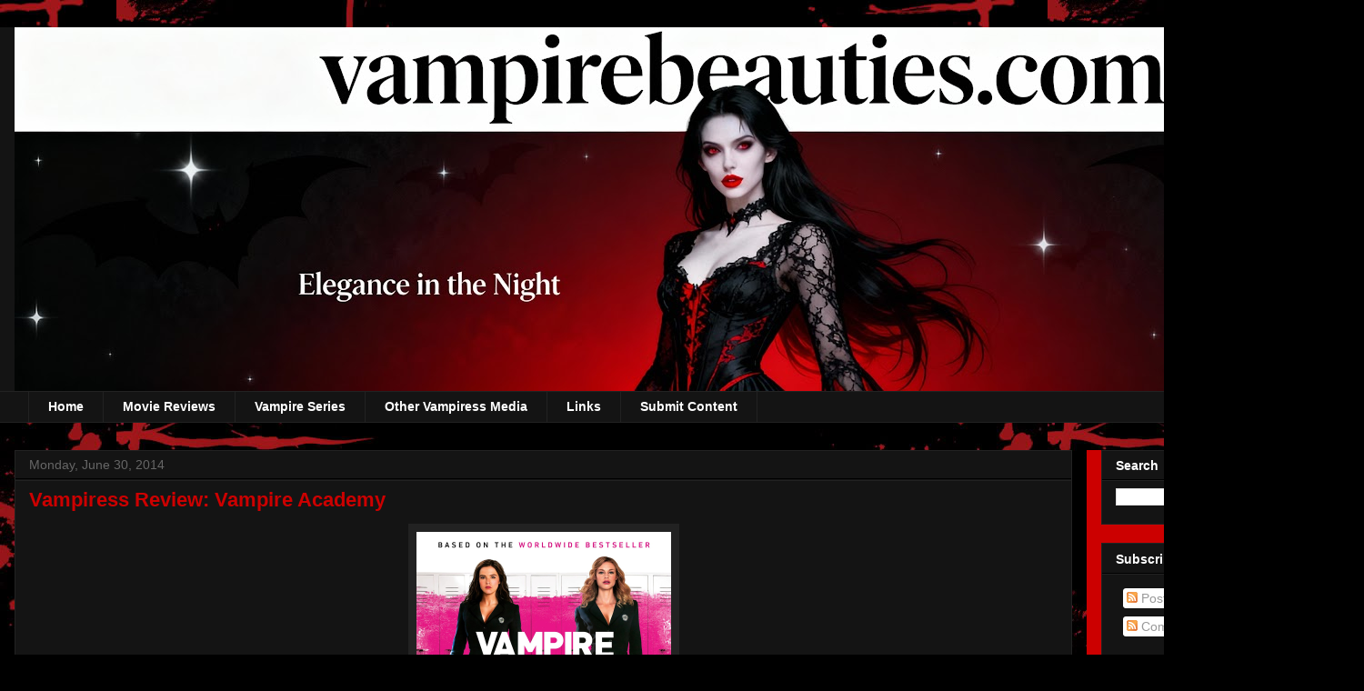

--- FILE ---
content_type: text/html; charset=UTF-8
request_url: http://www.vampirebeauties.com/2014/06/vampiress-review-vampire-academy.html
body_size: 19016
content:
<!DOCTYPE html>
<html class='v2' dir='ltr' xmlns='http://www.w3.org/1999/xhtml' xmlns:b='http://www.google.com/2005/gml/b' xmlns:data='http://www.google.com/2005/gml/data' xmlns:expr='http://www.google.com/2005/gml/expr'>
<head>
<link href='https://www.blogger.com/static/v1/widgets/335934321-css_bundle_v2.css' rel='stylesheet' type='text/css'/>
<meta content='a6ZUsptzJKPDUWXz15b-bzPn9y8z7uKYXtWXQgAgf0s' name='google-site-verification'/>
<meta content='a6ZUsptzJKPDUWXz15b-bzPn9y8z7uKYXtWXQgAgf0s' name='google-site-verification'/>
<meta content='width=1100' name='viewport'/>
<meta content='text/html; charset=UTF-8' http-equiv='Content-Type'/>
<meta content='blogger' name='generator'/>
<link href='http://www.vampirebeauties.com/favicon.ico' rel='icon' type='image/x-icon'/>
<link href='http://www.vampirebeauties.com/2014/06/vampiress-review-vampire-academy.html' rel='canonical'/>
<link rel="alternate" type="application/atom+xml" title="Vampire Beauties - Atom" href="http://www.vampirebeauties.com/feeds/posts/default" />
<link rel="alternate" type="application/rss+xml" title="Vampire Beauties - RSS" href="http://www.vampirebeauties.com/feeds/posts/default?alt=rss" />
<link rel="service.post" type="application/atom+xml" title="Vampire Beauties - Atom" href="https://www.blogger.com/feeds/4512930509746075158/posts/default" />

<link rel="alternate" type="application/atom+xml" title="Vampire Beauties - Atom" href="http://www.vampirebeauties.com/feeds/6470125441646130274/comments/default" />
<!--Can't find substitution for tag [blog.ieCssRetrofitLinks]-->
<link href='https://blogger.googleusercontent.com/img/b/R29vZ2xl/AVvXsEg9uUsb_3B04kyu2IIOnGQsNz7apRSiXSOcOCUY-5fVPMfuNYTo2-9oUb3gZQMrWUYpAreeeUAmFmUYIK7Sojnyw9lTTbkG3VcDIs_vEMEJ4DB8Ac4jDhb50mOgLDXcRl_7wwWci8cN1bg/s1600/index.jpg' rel='image_src'/>
<meta content='http://www.vampirebeauties.com/2014/06/vampiress-review-vampire-academy.html' property='og:url'/>
<meta content='Vampiress Review: Vampire Academy' property='og:title'/>
<meta content='A Blog about the sexy vampire women of television, movies and other media.' property='og:description'/>
<meta content='https://blogger.googleusercontent.com/img/b/R29vZ2xl/AVvXsEg9uUsb_3B04kyu2IIOnGQsNz7apRSiXSOcOCUY-5fVPMfuNYTo2-9oUb3gZQMrWUYpAreeeUAmFmUYIK7Sojnyw9lTTbkG3VcDIs_vEMEJ4DB8Ac4jDhb50mOgLDXcRl_7wwWci8cN1bg/w1200-h630-p-k-no-nu/index.jpg' property='og:image'/>
<title>Vampire Beauties: Vampiress Review: Vampire Academy</title>
<style id='page-skin-1' type='text/css'><!--
/*
-----------------------------------------------
Blogger Template Style
Name:     Awesome Inc.
Designer: Tina Chen
URL:      tinachen.org
----------------------------------------------- */
/* Content
----------------------------------------------- */
body {
font: normal normal 13px Arial, Tahoma, Helvetica, FreeSans, sans-serif;
color: #ffffff;
background: #000000 url(http://3.bp.blogspot.com/-LeXlmN9qLqg/UWd-609m78I/AAAAAAAAIKE/d1qfBxFuxPc/s0/wallpaper_blood2.jpg) repeat scroll top center;
}
html body .content-outer {
min-width: 0;
max-width: 100%;
width: 100%;
}
a:link {
text-decoration: none;
color: #cc0000;
}
a:visited {
text-decoration: none;
color: #660000;
}
a:hover {
text-decoration: underline;
color: #cccccc;
}
.body-fauxcolumn-outer .cap-top {
position: absolute;
z-index: 1;
height: 276px;
width: 100%;
background: transparent none repeat-x scroll top left;
_background-image: none;
}
/* Columns
----------------------------------------------- */
.content-inner {
padding: 0;
}
.header-inner .section {
margin: 0 16px;
}
.tabs-inner .section {
margin: 0 16px;
}
.main-inner {
padding-top: 30px;
}
.main-inner .column-center-inner,
.main-inner .column-left-inner,
.main-inner .column-right-inner {
padding: 0 5px;
}
*+html body .main-inner .column-center-inner {
margin-top: -30px;
}
#layout .main-inner .column-center-inner {
margin-top: 0;
}
/* Header
----------------------------------------------- */
.header-outer {
margin: 0 0 0 0;
background: #141414 none repeat scroll 0 0;
}
.Header h1 {
font: normal bold 80px Georgia, Utopia, 'Palatino Linotype', Palatino, serif;
color: #cc0000;
text-shadow: 0 0 -1px #000000;
}
.Header h1 a {
color: #cc0000;
}
.Header .description {
font: normal bold 14px Arial, Tahoma, Helvetica, FreeSans, sans-serif;
color: #ffffff;
}
.header-inner .Header .titlewrapper,
.header-inner .Header .descriptionwrapper {
padding-left: 0;
padding-right: 0;
margin-bottom: 0;
}
.header-inner .Header .titlewrapper {
padding-top: 22px;
}
/* Tabs
----------------------------------------------- */
.tabs-outer {
overflow: hidden;
position: relative;
background: #141414 none repeat scroll 0 0;
}
#layout .tabs-outer {
overflow: visible;
}
.tabs-cap-top, .tabs-cap-bottom {
position: absolute;
width: 100%;
border-top: 1px solid #222222;
}
.tabs-cap-bottom {
bottom: 0;
}
.tabs-inner .widget li a {
display: inline-block;
margin: 0;
padding: .6em 1.5em;
font: normal bold 14px Arial, Tahoma, Helvetica, FreeSans, sans-serif;
color: #ffffff;
border-top: 1px solid #222222;
border-bottom: 1px solid #222222;
border-left: 1px solid #222222;
height: 16px;
line-height: 16px;
}
.tabs-inner .widget li:last-child a {
border-right: 1px solid #222222;
}
.tabs-inner .widget li.selected a, .tabs-inner .widget li a:hover {
background: #444444 none repeat-x scroll 0 -100px;
color: #ffffff;
}
/* Headings
----------------------------------------------- */
h2 {
font: normal bold 14px Arial, Tahoma, Helvetica, FreeSans, sans-serif;
color: #ffffff;
}
/* Widgets
----------------------------------------------- */
.main-inner .section {
margin: 0 27px;
padding: 0;
}
.main-inner .column-left-outer,
.main-inner .column-right-outer {
margin-top: 0;
}
#layout .main-inner .column-left-outer,
#layout .main-inner .column-right-outer {
margin-top: 0;
}
.main-inner .column-left-inner,
.main-inner .column-right-inner {
background: #cc0000 none repeat 0 0;
-moz-box-shadow: 0 0 0 rgba(0, 0, 0, .2);
-webkit-box-shadow: 0 0 0 rgba(0, 0, 0, .2);
-goog-ms-box-shadow: 0 0 0 rgba(0, 0, 0, .2);
box-shadow: 0 0 0 rgba(0, 0, 0, .2);
-moz-border-radius: 0;
-webkit-border-radius: 0;
-goog-ms-border-radius: 0;
border-radius: 0;
}
#layout .main-inner .column-left-inner,
#layout .main-inner .column-right-inner {
margin-top: 0;
}
.sidebar .widget {
font: normal normal 14px Arial, Tahoma, Helvetica, FreeSans, sans-serif;
color: #ffffff;
}
.sidebar .widget a:link {
color: #cc0000;
}
.sidebar .widget a:visited {
color: #660000;
}
.sidebar .widget a:hover {
color: #cccccc;
}
.sidebar .widget h2 {
text-shadow: 0 0 -1px #000000;
}
.main-inner .widget {
background-color: #141414;
border: 1px solid #222222;
padding: 0 15px 15px;
margin: 20px -16px;
-moz-box-shadow: 0 0 0 rgba(0, 0, 0, .2);
-webkit-box-shadow: 0 0 0 rgba(0, 0, 0, .2);
-goog-ms-box-shadow: 0 0 0 rgba(0, 0, 0, .2);
box-shadow: 0 0 0 rgba(0, 0, 0, .2);
-moz-border-radius: 0;
-webkit-border-radius: 0;
-goog-ms-border-radius: 0;
border-radius: 0;
}
.main-inner .widget h2 {
margin: 0 -15px;
padding: .6em 15px .5em;
border-bottom: 1px solid #000000;
}
.footer-inner .widget h2 {
padding: 0 0 .4em;
border-bottom: 1px solid #000000;
}
.main-inner .widget h2 + div, .footer-inner .widget h2 + div {
border-top: 1px solid #222222;
padding-top: 8px;
}
.main-inner .widget .widget-content {
margin: 0 -15px;
padding: 7px 15px 0;
}
.main-inner .widget ul, .main-inner .widget #ArchiveList ul.flat {
margin: -8px -15px 0;
padding: 0;
list-style: none;
}
.main-inner .widget #ArchiveList {
margin: -8px 0 0;
}
.main-inner .widget ul li, .main-inner .widget #ArchiveList ul.flat li {
padding: .5em 15px;
text-indent: 0;
color: #666666;
border-top: 1px solid #222222;
border-bottom: 1px solid #000000;
}
.main-inner .widget #ArchiveList ul li {
padding-top: .25em;
padding-bottom: .25em;
}
.main-inner .widget ul li:first-child, .main-inner .widget #ArchiveList ul.flat li:first-child {
border-top: none;
}
.main-inner .widget ul li:last-child, .main-inner .widget #ArchiveList ul.flat li:last-child {
border-bottom: none;
}
.post-body {
position: relative;
}
.main-inner .widget .post-body ul {
padding: 0 2.5em;
margin: .5em 0;
list-style: disc;
}
.main-inner .widget .post-body ul li {
padding: 0.25em 0;
margin-bottom: .25em;
color: #ffffff;
border: none;
}
.footer-inner .widget ul {
padding: 0;
list-style: none;
}
.widget .zippy {
color: #666666;
}
/* Posts
----------------------------------------------- */
body .main-inner .Blog {
padding: 0;
margin-bottom: 1em;
background-color: transparent;
border: none;
-moz-box-shadow: 0 0 0 rgba(0, 0, 0, 0);
-webkit-box-shadow: 0 0 0 rgba(0, 0, 0, 0);
-goog-ms-box-shadow: 0 0 0 rgba(0, 0, 0, 0);
box-shadow: 0 0 0 rgba(0, 0, 0, 0);
}
.main-inner .section:last-child .Blog:last-child {
padding: 0;
margin-bottom: 1em;
}
.main-inner .widget h2.date-header {
margin: 0 -15px 1px;
padding: 0 0 0 0;
font: normal normal 14px Arial, Tahoma, Helvetica, FreeSans, sans-serif;
color: #666666;
background: transparent none no-repeat scroll top left;
border-top: 0 solid #222222;
border-bottom: 1px solid #000000;
-moz-border-radius-topleft: 0;
-moz-border-radius-topright: 0;
-webkit-border-top-left-radius: 0;
-webkit-border-top-right-radius: 0;
border-top-left-radius: 0;
border-top-right-radius: 0;
position: static;
bottom: 100%;
right: 15px;
text-shadow: 0 0 -1px #000000;
}
.main-inner .widget h2.date-header span {
font: normal normal 14px Arial, Tahoma, Helvetica, FreeSans, sans-serif;
display: block;
padding: .5em 15px;
border-left: 0 solid #222222;
border-right: 0 solid #222222;
}
.date-outer {
position: relative;
margin: 30px 0 20px;
padding: 0 15px;
background-color: #141414;
border: 1px solid #222222;
-moz-box-shadow: 0 0 0 rgba(0, 0, 0, .2);
-webkit-box-shadow: 0 0 0 rgba(0, 0, 0, .2);
-goog-ms-box-shadow: 0 0 0 rgba(0, 0, 0, .2);
box-shadow: 0 0 0 rgba(0, 0, 0, .2);
-moz-border-radius: 0;
-webkit-border-radius: 0;
-goog-ms-border-radius: 0;
border-radius: 0;
}
.date-outer:first-child {
margin-top: 0;
}
.date-outer:last-child {
margin-bottom: 20px;
-moz-border-radius-bottomleft: 0;
-moz-border-radius-bottomright: 0;
-webkit-border-bottom-left-radius: 0;
-webkit-border-bottom-right-radius: 0;
-goog-ms-border-bottom-left-radius: 0;
-goog-ms-border-bottom-right-radius: 0;
border-bottom-left-radius: 0;
border-bottom-right-radius: 0;
}
.date-posts {
margin: 0 -15px;
padding: 0 15px;
clear: both;
}
.post-outer, .inline-ad {
border-top: 1px solid #222222;
margin: 0 -15px;
padding: 15px 15px;
}
.post-outer {
padding-bottom: 10px;
}
.post-outer:first-child {
padding-top: 0;
border-top: none;
}
.post-outer:last-child, .inline-ad:last-child {
border-bottom: none;
}
.post-body {
position: relative;
}
.post-body img {
padding: 8px;
background: #222222;
border: 1px solid transparent;
-moz-box-shadow: 0 0 0 rgba(0, 0, 0, .2);
-webkit-box-shadow: 0 0 0 rgba(0, 0, 0, .2);
box-shadow: 0 0 0 rgba(0, 0, 0, .2);
-moz-border-radius: 0;
-webkit-border-radius: 0;
border-radius: 0;
}
h3.post-title, h4 {
font: normal bold 22px Arial, Tahoma, Helvetica, FreeSans, sans-serif;
color: #cc0000;
}
h3.post-title a {
font: normal bold 22px Arial, Tahoma, Helvetica, FreeSans, sans-serif;
color: #cc0000;
}
h3.post-title a:hover {
color: #cccccc;
text-decoration: underline;
}
.post-header {
margin: 0 0 1em;
}
.post-body {
line-height: 1.4;
}
.post-outer h2 {
color: #ffffff;
}
.post-footer {
margin: 1.5em 0 0;
}
#blog-pager {
padding: 15px;
font-size: 120%;
background-color: #141414;
border: 1px solid #222222;
-moz-box-shadow: 0 0 0 rgba(0, 0, 0, .2);
-webkit-box-shadow: 0 0 0 rgba(0, 0, 0, .2);
-goog-ms-box-shadow: 0 0 0 rgba(0, 0, 0, .2);
box-shadow: 0 0 0 rgba(0, 0, 0, .2);
-moz-border-radius: 0;
-webkit-border-radius: 0;
-goog-ms-border-radius: 0;
border-radius: 0;
-moz-border-radius-topleft: 0;
-moz-border-radius-topright: 0;
-webkit-border-top-left-radius: 0;
-webkit-border-top-right-radius: 0;
-goog-ms-border-top-left-radius: 0;
-goog-ms-border-top-right-radius: 0;
border-top-left-radius: 0;
border-top-right-radius-topright: 0;
margin-top: 1em;
}
.blog-feeds, .post-feeds {
margin: 1em 0;
text-align: center;
color: #ffffff;
}
.blog-feeds a, .post-feeds a {
color: #cc0000;
}
.blog-feeds a:visited, .post-feeds a:visited {
color: #660000;
}
.blog-feeds a:hover, .post-feeds a:hover {
color: #cccccc;
}
.post-outer .comments {
margin-top: 2em;
}
/* Comments
----------------------------------------------- */
.comments .comments-content .icon.blog-author {
background-repeat: no-repeat;
background-image: url([data-uri]);
}
.comments .comments-content .loadmore a {
border-top: 1px solid #222222;
border-bottom: 1px solid #222222;
}
.comments .continue {
border-top: 2px solid #222222;
}
/* Footer
----------------------------------------------- */
.footer-outer {
margin: -0 0 -1px;
padding: 0 0 0;
color: #ffffff;
overflow: hidden;
}
.footer-fauxborder-left {
border-top: 1px solid #222222;
background: #141414 none repeat scroll 0 0;
-moz-box-shadow: 0 0 0 rgba(0, 0, 0, .2);
-webkit-box-shadow: 0 0 0 rgba(0, 0, 0, .2);
-goog-ms-box-shadow: 0 0 0 rgba(0, 0, 0, .2);
box-shadow: 0 0 0 rgba(0, 0, 0, .2);
margin: 0 -0;
}
/* Mobile
----------------------------------------------- */
body.mobile {
background-size: auto;
}
.mobile .body-fauxcolumn-outer {
background: transparent none repeat scroll top left;
}
*+html body.mobile .main-inner .column-center-inner {
margin-top: 0;
}
.mobile .main-inner .widget {
padding: 0 0 15px;
}
.mobile .main-inner .widget h2 + div,
.mobile .footer-inner .widget h2 + div {
border-top: none;
padding-top: 0;
}
.mobile .footer-inner .widget h2 {
padding: 0.5em 0;
border-bottom: none;
}
.mobile .main-inner .widget .widget-content {
margin: 0;
padding: 7px 0 0;
}
.mobile .main-inner .widget ul,
.mobile .main-inner .widget #ArchiveList ul.flat {
margin: 0 -15px 0;
}
.mobile .main-inner .widget h2.date-header {
right: 0;
}
.mobile .date-header span {
padding: 0.4em 0;
}
.mobile .date-outer:first-child {
margin-bottom: 0;
border: 1px solid #222222;
-moz-border-radius-topleft: 0;
-moz-border-radius-topright: 0;
-webkit-border-top-left-radius: 0;
-webkit-border-top-right-radius: 0;
-goog-ms-border-top-left-radius: 0;
-goog-ms-border-top-right-radius: 0;
border-top-left-radius: 0;
border-top-right-radius: 0;
}
.mobile .date-outer {
border-color: #222222;
border-width: 0 1px 1px;
}
.mobile .date-outer:last-child {
margin-bottom: 0;
}
.mobile .main-inner {
padding: 0;
}
.mobile .header-inner .section {
margin: 0;
}
.mobile .post-outer, .mobile .inline-ad {
padding: 5px 0;
}
.mobile .tabs-inner .section {
margin: 0 10px;
}
.mobile .main-inner .widget h2 {
margin: 0;
padding: 0;
}
.mobile .main-inner .widget h2.date-header span {
padding: 0;
}
.mobile .main-inner .widget .widget-content {
margin: 0;
padding: 7px 0 0;
}
.mobile #blog-pager {
border: 1px solid transparent;
background: #141414 none repeat scroll 0 0;
}
.mobile .main-inner .column-left-inner,
.mobile .main-inner .column-right-inner {
background: #cc0000 none repeat 0 0;
-moz-box-shadow: none;
-webkit-box-shadow: none;
-goog-ms-box-shadow: none;
box-shadow: none;
}
.mobile .date-posts {
margin: 0;
padding: 0;
}
.mobile .footer-fauxborder-left {
margin: 0;
border-top: inherit;
}
.mobile .main-inner .section:last-child .Blog:last-child {
margin-bottom: 0;
}
.mobile-index-contents {
color: #ffffff;
}
.mobile .mobile-link-button {
background: #cc0000 none repeat scroll 0 0;
}
.mobile-link-button a:link, .mobile-link-button a:visited {
color: #ffffff;
}
.mobile .tabs-inner .PageList .widget-content {
background: transparent;
border-top: 1px solid;
border-color: #222222;
color: #ffffff;
}
.mobile .tabs-inner .PageList .widget-content .pagelist-arrow {
border-left: 1px solid #222222;
}

--></style>
<style id='template-skin-1' type='text/css'><!--
body {
min-width: 1500px;
}
.content-outer, .content-fauxcolumn-outer, .region-inner {
min-width: 1500px;
max-width: 1500px;
_width: 1500px;
}
.main-inner .columns {
padding-left: 0px;
padding-right: 305px;
}
.main-inner .fauxcolumn-center-outer {
left: 0px;
right: 305px;
/* IE6 does not respect left and right together */
_width: expression(this.parentNode.offsetWidth -
parseInt("0px") -
parseInt("305px") + 'px');
}
.main-inner .fauxcolumn-left-outer {
width: 0px;
}
.main-inner .fauxcolumn-right-outer {
width: 305px;
}
.main-inner .column-left-outer {
width: 0px;
right: 100%;
margin-left: -0px;
}
.main-inner .column-right-outer {
width: 305px;
margin-right: -305px;
}
#layout {
min-width: 0;
}
#layout .content-outer {
min-width: 0;
width: 800px;
}
#layout .region-inner {
min-width: 0;
width: auto;
}
--></style>
<link href='https://www.blogger.com/dyn-css/authorization.css?targetBlogID=4512930509746075158&amp;zx=991b0a54-856b-46fd-ba1b-927a722d5663' media='none' onload='if(media!=&#39;all&#39;)media=&#39;all&#39;' rel='stylesheet'/><noscript><link href='https://www.blogger.com/dyn-css/authorization.css?targetBlogID=4512930509746075158&amp;zx=991b0a54-856b-46fd-ba1b-927a722d5663' rel='stylesheet'/></noscript>
<meta name='google-adsense-platform-account' content='ca-host-pub-1556223355139109'/>
<meta name='google-adsense-platform-domain' content='blogspot.com'/>

</head>
<body class='loading variant-dark'>
<div class='navbar no-items section' id='navbar'>
</div>
<div class='body-fauxcolumns'>
<div class='fauxcolumn-outer body-fauxcolumn-outer'>
<div class='cap-top'>
<div class='cap-left'></div>
<div class='cap-right'></div>
</div>
<div class='fauxborder-left'>
<div class='fauxborder-right'></div>
<div class='fauxcolumn-inner'>
</div>
</div>
<div class='cap-bottom'>
<div class='cap-left'></div>
<div class='cap-right'></div>
</div>
</div>
</div>
<div class='content'>
<div class='content-fauxcolumns'>
<div class='fauxcolumn-outer content-fauxcolumn-outer'>
<div class='cap-top'>
<div class='cap-left'></div>
<div class='cap-right'></div>
</div>
<div class='fauxborder-left'>
<div class='fauxborder-right'></div>
<div class='fauxcolumn-inner'>
</div>
</div>
<div class='cap-bottom'>
<div class='cap-left'></div>
<div class='cap-right'></div>
</div>
</div>
</div>
<div class='content-outer'>
<div class='content-cap-top cap-top'>
<div class='cap-left'></div>
<div class='cap-right'></div>
</div>
<div class='fauxborder-left content-fauxborder-left'>
<div class='fauxborder-right content-fauxborder-right'></div>
<div class='content-inner'>
<header>
<div class='header-outer'>
<div class='header-cap-top cap-top'>
<div class='cap-left'></div>
<div class='cap-right'></div>
</div>
<div class='fauxborder-left header-fauxborder-left'>
<div class='fauxborder-right header-fauxborder-right'></div>
<div class='region-inner header-inner'>
<div class='header section' id='header'><div class='widget Header' data-version='1' id='Header1'>
<div id='header-inner'>
<a href='http://www.vampirebeauties.com/' style='display: block'>
<img alt='Vampire Beauties' height='400px; ' id='Header1_headerimg' src='https://blogger.googleusercontent.com/img/a/AVvXsEihXLhwbs0RVQBOOAaurY5Ur-bXW9UCdq1mF7uH5nJ3PQT301HW4bHaVJjWkGoWaUpytouV83e8qyQortJ8VyZLrHAir9Dn1qyIUy-8Y8xNLWMPJ8CTjHW5o1tJDUB7WpJ644_CFuf5LnygUpArMziHwSBrQgW4TomXVV0HW4cwBSHadT2zx3N4HiXKuEkj=s1600' style='display: block' width='1600px; '/>
</a>
</div>
</div></div>
</div>
</div>
<div class='header-cap-bottom cap-bottom'>
<div class='cap-left'></div>
<div class='cap-right'></div>
</div>
</div>
</header>
<div class='tabs-outer'>
<div class='tabs-cap-top cap-top'>
<div class='cap-left'></div>
<div class='cap-right'></div>
</div>
<div class='fauxborder-left tabs-fauxborder-left'>
<div class='fauxborder-right tabs-fauxborder-right'></div>
<div class='region-inner tabs-inner'>
<div class='tabs section' id='crosscol'><div class='widget PageList' data-version='1' id='PageList1'>
<div class='widget-content'>
<ul>
<li>
<a href='http://www.vampirebeauties.com/'>Home</a>
</li>
<li>
<a href='http://www.vampirebeauties.com/p/movie-categories.html'>Movie Reviews</a>
</li>
<li>
<a href='http://www.vampirebeauties.com/p/vampire-series.html'>Vampire Series </a>
</li>
<li>
<a href='http://www.vampirebeauties.com/p/other-vampiress-media.html'>Other Vampiress Media</a>
</li>
<li>
<a href='http://www.vampirebeauties.com/p/links.html'>Links</a>
</li>
<li>
<a href='http://www.vampirebeauties.com/p/blog-page_8871.html'>Submit Content</a>
</li>
</ul>
<div class='clear'></div>
</div>
</div></div>
<div class='tabs no-items section' id='crosscol-overflow'></div>
</div>
</div>
<div class='tabs-cap-bottom cap-bottom'>
<div class='cap-left'></div>
<div class='cap-right'></div>
</div>
</div>
<div class='main-outer'>
<div class='main-cap-top cap-top'>
<div class='cap-left'></div>
<div class='cap-right'></div>
</div>
<div class='fauxborder-left main-fauxborder-left'>
<div class='fauxborder-right main-fauxborder-right'></div>
<div class='region-inner main-inner'>
<div class='columns fauxcolumns'>
<div class='fauxcolumn-outer fauxcolumn-center-outer'>
<div class='cap-top'>
<div class='cap-left'></div>
<div class='cap-right'></div>
</div>
<div class='fauxborder-left'>
<div class='fauxborder-right'></div>
<div class='fauxcolumn-inner'>
</div>
</div>
<div class='cap-bottom'>
<div class='cap-left'></div>
<div class='cap-right'></div>
</div>
</div>
<div class='fauxcolumn-outer fauxcolumn-left-outer'>
<div class='cap-top'>
<div class='cap-left'></div>
<div class='cap-right'></div>
</div>
<div class='fauxborder-left'>
<div class='fauxborder-right'></div>
<div class='fauxcolumn-inner'>
</div>
</div>
<div class='cap-bottom'>
<div class='cap-left'></div>
<div class='cap-right'></div>
</div>
</div>
<div class='fauxcolumn-outer fauxcolumn-right-outer'>
<div class='cap-top'>
<div class='cap-left'></div>
<div class='cap-right'></div>
</div>
<div class='fauxborder-left'>
<div class='fauxborder-right'></div>
<div class='fauxcolumn-inner'>
</div>
</div>
<div class='cap-bottom'>
<div class='cap-left'></div>
<div class='cap-right'></div>
</div>
</div>
<!-- corrects IE6 width calculation -->
<div class='columns-inner'>
<div class='column-center-outer'>
<div class='column-center-inner'>
<div class='main section' id='main'><div class='widget Blog' data-version='1' id='Blog1'>
<div class='blog-posts hfeed'>

          <div class="date-outer">
        
<h2 class='date-header'><span>Monday, June 30, 2014</span></h2>

          <div class="date-posts">
        
<div class='post-outer'>
<div class='post hentry uncustomized-post-template' itemprop='blogPost' itemscope='itemscope' itemtype='http://schema.org/BlogPosting'>
<meta content='https://blogger.googleusercontent.com/img/b/R29vZ2xl/AVvXsEg9uUsb_3B04kyu2IIOnGQsNz7apRSiXSOcOCUY-5fVPMfuNYTo2-9oUb3gZQMrWUYpAreeeUAmFmUYIK7Sojnyw9lTTbkG3VcDIs_vEMEJ4DB8Ac4jDhb50mOgLDXcRl_7wwWci8cN1bg/s1600/index.jpg' itemprop='image_url'/>
<meta content='4512930509746075158' itemprop='blogId'/>
<meta content='6470125441646130274' itemprop='postId'/>
<a name='6470125441646130274'></a>
<h3 class='post-title entry-title' itemprop='name'>
Vampiress Review: Vampire Academy
</h3>
<div class='post-header'>
<div class='post-header-line-1'></div>
</div>
<div class='post-body entry-content' id='post-body-6470125441646130274' itemprop='description articleBody'>
<div dir="ltr" style="text-align: left;" trbidi="on">
<div class="separator" style="clear: both; text-align: center;">
<a href="http://www.imdb.com/title/tt1686821/" target="_blank"><img alt="http://www.imdb.com/title/tt1686821/" border="0" height="400" src="https://blogger.googleusercontent.com/img/b/R29vZ2xl/AVvXsEg9uUsb_3B04kyu2IIOnGQsNz7apRSiXSOcOCUY-5fVPMfuNYTo2-9oUb3gZQMrWUYpAreeeUAmFmUYIK7Sojnyw9lTTbkG3VcDIs_vEMEJ4DB8Ac4jDhb50mOgLDXcRl_7wwWci8cN1bg/s1600/index.jpg" width="280" /></a></div>
<div class="separator" style="clear: both; text-align: center;">
</div>
<span style="color: red;"><b>The Gist</b></span>:&nbsp; A Dhampir must protect a member of vampire royalty who happens to be her best friend from a plan to take advantage of her newly aquired magic abilities.<br />
<br />
<span style="color: red;"><b>Clarification</b></span>:&nbsp; This film is the answer to what would happen if you combined Underworld with Harry Potter and Mean Girls.&nbsp; By that I mean if you combine the actual scripts of those films you would make this movie.&nbsp; That makes it part action movie, part coming of age teen drama, part fantasy and completely unoriginal.&nbsp; Unfortunately for its box office numbers none of those genre's are what women look for in their vampire movies.&nbsp; Via the folklore of the film vampires a split into two groups.&nbsp; You have your Moroi which is what Lissa is which are basically your good posh sophisticated group.&nbsp; Then you have your Strigoi which are basically your run of the mill horror movie vampires. <br />
<br />
<span style="color: red;"><b>Selling Point</b></span>:&nbsp; Girly enough for teenage girls but enough eye candy to be guy friendly enough to somewhat be worth watching.<br />
<br />
<span style="color: red;"><b>Female Vampire Factor</b></span>:&nbsp; It's a vampire high school.<br />
<div class="separator" style="clear: both; text-align: center;">
<a href="https://blogger.googleusercontent.com/img/b/R29vZ2xl/AVvXsEgVI_DPUeFCWLIvzbP5AZC6ZBo3JeqdHKiWgCAlrJ-6QiwNDBn1mVPH9oWkaBd19TzMjA0c8uFu4_LNHEmoie0vtqe4IWyJL6iN_ot8LL03wpnLm8AGN39PC-vUXaLkoFVUeb5beLTYgbo/s1600/Hollywood-Movie-Vampire-Academy-HD-Wallpaper.jpg" style="margin-left: 1em; margin-right: 1em;"><img border="0" height="172" src="https://blogger.googleusercontent.com/img/b/R29vZ2xl/AVvXsEgVI_DPUeFCWLIvzbP5AZC6ZBo3JeqdHKiWgCAlrJ-6QiwNDBn1mVPH9oWkaBd19TzMjA0c8uFu4_LNHEmoie0vtqe4IWyJL6iN_ot8LL03wpnLm8AGN39PC-vUXaLkoFVUeb5beLTYgbo/s1600/Hollywood-Movie-Vampire-Academy-HD-Wallpaper.jpg" width="400" /></a></div>
&nbsp;Now with that being said only a hand full of characters do fang out and the only vampiric portions of the film are the portions which takes place in the school related scenes.&nbsp; Probably my biggest complaint is that the main character of the film <a href="http://images6.fanpop.com/image/photos/33700000/Rose-Hathaway-vampire-academy-33782774-739-1034.jpg" target="_blank">Rose</a> has nothing vampiric about her despite traditionally a Dampir having at least some vampire like traits (see <a href="http://www.vampirebeauties.com/2012/04/sexy-vamps-of-bloodrayne-franchise.html" target="_blank">Bloodrayne</a>). As for everyone else, you basically just go down your list of teen high school movie stereotypes.<br />
<br />
<span style="color: red;"><span style="font-size: x-large;">Stereotype #1 - Lissa "The skinny blonde spoiled princess."</span></span>&nbsp; (Lucy Fry)<br />
<div class="separator" style="clear: both; text-align: center;">
<a href="https://blogger.googleusercontent.com/img/b/R29vZ2xl/AVvXsEiXLjVJXgKZ_V1c6zE3bqmV1Vmw7ycE4b-J5Pt7UuMUJOJpVkoZ7wtOQ7ErzM0cOW_i5njEST2uVOv_lL_2i65cpejqa8GIRnQ2m_l1RqsInt5Yuz9rXKMr0RTsrpzItRP96TXYCB4WgJw/s1600/Vampire-Academy.png" style="margin-left: 1em; margin-right: 1em;"><img border="0" height="192" src="https://blogger.googleusercontent.com/img/b/R29vZ2xl/AVvXsEiXLjVJXgKZ_V1c6zE3bqmV1Vmw7ycE4b-J5Pt7UuMUJOJpVkoZ7wtOQ7ErzM0cOW_i5njEST2uVOv_lL_2i65cpejqa8GIRnQ2m_l1RqsInt5Yuz9rXKMr0RTsrpzItRP96TXYCB4WgJw/s1600/Vampire-Academy.png" width="320" />&nbsp;</a> </div>
Her best friend/bodygaurd is pretty much her caretaker as well.&nbsp; The above screen cap is from the movies beginning after her buddy Rose lets her feed from her. That's as "vampirey" as you're going to get from her.<br />
<br />
<span style="color: red;"><span style="font-size: x-large;">Stereotype #2 - really sexy and kind of evil school headmistress.</span></span>&nbsp; (Olga Kurylenko)<br />
<div class="separator" style="clear: both; text-align: center;">
<a href="https://blogger.googleusercontent.com/img/b/R29vZ2xl/AVvXsEivJnUCkgCXWum7OknfjgjccJKMIiQZehXkllqcMTtNzw_1kRPICHErvd0F8P38thZY6Jbb1s-Ob7FtM93ep6Am7BbCBsCikput64C_luxesHoxGY8wCexWhsSKE1z2QLUpWq0BLrI4fdc/s1600/school+mistress.jpg" style="margin-left: 1em; margin-right: 1em;"><img border="0" height="165" src="https://blogger.googleusercontent.com/img/b/R29vZ2xl/AVvXsEivJnUCkgCXWum7OknfjgjccJKMIiQZehXkllqcMTtNzw_1kRPICHErvd0F8P38thZY6Jbb1s-Ob7FtM93ep6Am7BbCBsCikput64C_luxesHoxGY8wCexWhsSKE1z2QLUpWq0BLrI4fdc/s1600/school+mistress.jpg" width="400" /></a></div>
Seductive and as mentioned kind of evil.&nbsp; She fully deserves her own movie.&nbsp; <br />
<br />
<span style="color: red;"><span style="font-size: x-large;">Stereotype #3 - Mia a female bully who has to talk about and put down others due to her own low self esteem.</span></span> (Sami Gayle)<br />
<div class="separator" style="clear: both; text-align: center;">
<a href="https://blogger.googleusercontent.com/img/b/R29vZ2xl/AVvXsEgILY3ClKMhGpSUi6ZA-iefrZqYFDMGpwJ0jhQGCiUULYLPC7E-1EF6W1cb5kXCZbtzW65XM4153M-AvVnDJYxLPQHxJnkrvtEGJ1KCg2FNO5-xD9I9kVzGQLnUqBUb-MhaIX5D4H-f7g8/s1600/vampire-academy-still.jpg" style="margin-left: 1em; margin-right: 1em;"><img border="0" height="197" src="https://blogger.googleusercontent.com/img/b/R29vZ2xl/AVvXsEgILY3ClKMhGpSUi6ZA-iefrZqYFDMGpwJ0jhQGCiUULYLPC7E-1EF6W1cb5kXCZbtzW65XM4153M-AvVnDJYxLPQHxJnkrvtEGJ1KCg2FNO5-xD9I9kVzGQLnUqBUb-MhaIX5D4H-f7g8/s1600/vampire-academy-still.jpg" width="320" /></a></div>
She'd probably have higher self esteem if she didn't look like a young Justin Bieber. (She actually gets knocked unconscious a split second after the above screen cap.)&nbsp; At least the girls who played this part in Mean Girls were<a href="http://floralsforspringblog.files.wordpress.com/2014/04/mean-girls-ii.jpg" target="_blank"> hot and slutty</a>. &nbsp; <br />
<br />
<span style="color: red;"><span style="font-size: x-large;">&nbsp;Stereotype #4 -(!!!!!!!!!!SPOILER ALERT!!!!!!!!!!)&nbsp; Natalie, the dorky virgin no one pays attention to who looses the glasses and mom hair and becomes a pretty sexy evil vampire. </span></span>(Sarah Hyland)<br />
<div style="text-align: center;">
<a href="https://blogger.googleusercontent.com/img/b/R29vZ2xl/AVvXsEj9Mbhrz3SU64tFwiOjz_ZT0-p5iANOX_CgZLuDWWYtZTSZmIyMk5dNolPf2WNhL7PaimZ8ETDdan72824-yG5A-hFfNrQp8J949nmQGOzt8h5L-BDBnB2j9_lUFfNajAuQIY9FN4ndyec/s1600/2835726f9b36f165bfcd8ff8f1247c74.jpg" style="margin-left: 1em; margin-right: 1em;"><img border="0" height="200" src="https://blogger.googleusercontent.com/img/b/R29vZ2xl/AVvXsEj9Mbhrz3SU64tFwiOjz_ZT0-p5iANOX_CgZLuDWWYtZTSZmIyMk5dNolPf2WNhL7PaimZ8ETDdan72824-yG5A-hFfNrQp8J949nmQGOzt8h5L-BDBnB2j9_lUFfNajAuQIY9FN4ndyec/s1600/2835726f9b36f165bfcd8ff8f1247c74.jpg" width="150" /></a><a href="https://blogger.googleusercontent.com/img/b/R29vZ2xl/AVvXsEiQ8C9377CWmmHTNkJWkoJK0kxq901aLQ5l5C4D0xUkGoJGPOU3DXdnsPEX0qimF1V59DXqz1fdbuccjZEIFD_qR4LUNXjDAka8-5M34tpevhSoo04V5x9LwgGrQ480CiIwDyRUa4bOpcE/s1600/c0aa96c60ac48f38af7cc7f8aa56004f.jpg" style="margin-left: 1em; margin-right: 1em;"><img border="0" height="200" src="https://blogger.googleusercontent.com/img/b/R29vZ2xl/AVvXsEiQ8C9377CWmmHTNkJWkoJK0kxq901aLQ5l5C4D0xUkGoJGPOU3DXdnsPEX0qimF1V59DXqz1fdbuccjZEIFD_qR4LUNXjDAka8-5M34tpevhSoo04V5x9LwgGrQ480CiIwDyRUa4bOpcE/s1600/c0aa96c60ac48f38af7cc7f8aa56004f.jpg" width="133" /></a>&nbsp;</div>
You know what?&nbsp; I take it back, this was the selling point of the film. &nbsp; It was only a few minutes of the film toward the end but got to say it was pretty kick ass what happens to the mousy little nerd girl.<br />
<br />
<div class="separator" style="clear: both; text-align: center;">
<a href="https://blogger.googleusercontent.com/img/b/R29vZ2xl/AVvXsEhLDKXxf-NW7MDO6Nn1p3O4OBRQr9_JCerrVfUGq6_EcfQdQoku3Cw3wAFrufqcqy76CLDP0mTFGBjGXwwC_Q9xnwCIRmMzFUUUEs0TOssvVmmyGMHUnCPiVMvdy5MedvYUFrJFsxiJln4/s1600/HOT.jpg" style="margin-left: 1em; margin-right: 1em;"><img border="0" height="166" src="https://blogger.googleusercontent.com/img/b/R29vZ2xl/AVvXsEhLDKXxf-NW7MDO6Nn1p3O4OBRQr9_JCerrVfUGq6_EcfQdQoku3Cw3wAFrufqcqy76CLDP0mTFGBjGXwwC_Q9xnwCIRmMzFUUUEs0TOssvVmmyGMHUnCPiVMvdy5MedvYUFrJFsxiJln4/s1600/HOT.jpg" width="400" /></a><a href="https://blogger.googleusercontent.com/img/b/R29vZ2xl/AVvXsEgigOL1_FbgZPXVVBbs1wMYfjIMvUyG698M5DDLS4EzAbi0T1WCUEa9wOxR1_PodaDORZCIkvpLlRJMXn0Oa-2Wiq-507N-_viJvlNSQBN8bo9s8KII8YQlrp4_GtMlbWwRQURF_YbZk7c/s1600/HOT+2.jpg" style="margin-left: 1em; margin-right: 1em;"><img border="0" height="166" src="https://blogger.googleusercontent.com/img/b/R29vZ2xl/AVvXsEgigOL1_FbgZPXVVBbs1wMYfjIMvUyG698M5DDLS4EzAbi0T1WCUEa9wOxR1_PodaDORZCIkvpLlRJMXn0Oa-2Wiq-507N-_viJvlNSQBN8bo9s8KII8YQlrp4_GtMlbWwRQURF_YbZk7c/s1600/HOT+2.jpg" width="400" /></a></div>
&nbsp;So there you have it.&nbsp; If I had to manage a guess on how much vampiric stuff actually happens in the film I'd say about 10 minutes.&nbsp; For that I give the film a <b>Vampire Beauty Rating of 3 out of 5</b>.&nbsp; If there is a sequel it would theoretically have more as the film leaves off with a large group of strigoi planning an attack but that is a huge if.<br />
<br />
<div class="separator" style="clear: both; text-align: center;">
<iframe allowfullscreen="allowfullscreen" frameborder="0" height="266" mozallowfullscreen="mozallowfullscreen" src="https://www.youtube.com/embed/E1ERrnYunBg?feature=player_embedded" webkitallowfullscreen="webkitallowfullscreen" width="320"></iframe></div>
<div style="text-align: center;"><br /></div><h1 style="text-align: center;">Where to Watch</h1><div class="separator" style="clear: both; text-align: center;"><a href="https://amzn.to/42jLsSm" imageanchor="1" style="margin-left: 1em; margin-right: 1em;" target="_blank"><img border="0" data-original-height="640" data-original-width="1200" height="171" src="https://blogger.googleusercontent.com/img/b/R29vZ2xl/AVvXsEjI4DSQz2Icla57s8uwGaNIu5rQjjmYHUXsaRdluKLZSe5CP1lHbMFO1P9tUDMtd7POvBiMHm-bkg-WYcFptCJzXOu5kvM6_Z9mE36SPMYgDdGy1fUFIYhnZXsVCzFfAyq6xNypg_MKBEbweGfZ516rrnXM5LF_Jw5GFaaSKJiQkzgIhme471aybVJwuQyw/s320/Amazon_Prime_Video_blue_logo_2.svg.png" width="320" /></a><a href="https://www.peacocktv.com/" imageanchor="1" style="margin-left: 1em; margin-right: 1em;"><img border="0" data-original-height="300" data-original-width="500" height="192" src="https://blogger.googleusercontent.com/img/b/R29vZ2xl/AVvXsEi6LfzNzIdQY_9f7uWXJAFqOd_strOE3-3cq2aVGocsUmpCCJfnZzj761miqG6R0jvkQROlHQAOLkJrJidvREOXaYoU3PHpTjjXU4yrZi88rUP2glR0AEz-1G14ZWDIst85wGJHZw3i5vsoLleR4w_MY6qQ3WEh0iYZZMjk4Gaxam8zh0rUSt0msoJZ14_m/s320/gc-logo-generic.webp" width="320" /></a></div><br /><br /><div><br /></div>
<br /></div>
<div style='clear: both;'></div>
</div>
<div class='post-footer'>
<div class='post-footer-line post-footer-line-1'>
<span class='post-author vcard'>
Posted by
<span class='fn' itemprop='author' itemscope='itemscope' itemtype='http://schema.org/Person'>
<span itemprop='name'>Jmac</span>
</span>
</span>
<span class='post-timestamp'>
at
<meta content='http://www.vampirebeauties.com/2014/06/vampiress-review-vampire-academy.html' itemprop='url'/>
<a class='timestamp-link' href='http://www.vampirebeauties.com/2014/06/vampiress-review-vampire-academy.html' rel='bookmark' title='permanent link'><abbr class='published' itemprop='datePublished' title='2014-06-30T22:32:00-04:00'>10:32&#8239;PM</abbr></a>
</span>
<span class='post-comment-link'>
</span>
<span class='post-icons'>
</span>
<div class='post-share-buttons goog-inline-block'>
<a class='goog-inline-block share-button sb-email' href='https://www.blogger.com/share-post.g?blogID=4512930509746075158&postID=6470125441646130274&target=email' target='_blank' title='Email This'><span class='share-button-link-text'>Email This</span></a><a class='goog-inline-block share-button sb-blog' href='https://www.blogger.com/share-post.g?blogID=4512930509746075158&postID=6470125441646130274&target=blog' onclick='window.open(this.href, "_blank", "height=270,width=475"); return false;' target='_blank' title='BlogThis!'><span class='share-button-link-text'>BlogThis!</span></a><a class='goog-inline-block share-button sb-twitter' href='https://www.blogger.com/share-post.g?blogID=4512930509746075158&postID=6470125441646130274&target=twitter' target='_blank' title='Share to X'><span class='share-button-link-text'>Share to X</span></a><a class='goog-inline-block share-button sb-facebook' href='https://www.blogger.com/share-post.g?blogID=4512930509746075158&postID=6470125441646130274&target=facebook' onclick='window.open(this.href, "_blank", "height=430,width=640"); return false;' target='_blank' title='Share to Facebook'><span class='share-button-link-text'>Share to Facebook</span></a><a class='goog-inline-block share-button sb-pinterest' href='https://www.blogger.com/share-post.g?blogID=4512930509746075158&postID=6470125441646130274&target=pinterest' target='_blank' title='Share to Pinterest'><span class='share-button-link-text'>Share to Pinterest</span></a>
</div>
</div>
<div class='post-footer-line post-footer-line-2'>
<span class='post-labels'>
Labels:
<a href='http://www.vampirebeauties.com/search/label/dvd' rel='tag'>dvd</a>,
<a href='http://www.vampirebeauties.com/search/label/fangs' rel='tag'>fangs</a>,
<a href='http://www.vampirebeauties.com/search/label/female%20vampire' rel='tag'>female vampire</a>,
<a href='http://www.vampirebeauties.com/search/label/lady%20vampire' rel='tag'>lady vampire</a>,
<a href='http://www.vampirebeauties.com/search/label/novel' rel='tag'>novel</a>,
<a href='http://www.vampirebeauties.com/search/label/school%20girls' rel='tag'>school girls</a>,
<a href='http://www.vampirebeauties.com/search/label/teen' rel='tag'>teen</a>,
<a href='http://www.vampirebeauties.com/search/label/vampire' rel='tag'>vampire</a>
</span>
</div>
<div class='post-footer-line post-footer-line-3'>
<span class='post-location'>
</span>
</div>
</div>
</div>
<div class='comments' id='comments'>
<a name='comments'></a>
</div>
</div>

        </div></div>
      
</div>
<div class='blog-pager' id='blog-pager'>
<span id='blog-pager-newer-link'>
<a class='blog-pager-newer-link' href='http://www.vampirebeauties.com/2014/07/jessicas-baby-vamp-blog-is-back.html' id='Blog1_blog-pager-newer-link' title='Newer Post'>Newer Post</a>
</span>
<span id='blog-pager-older-link'>
<a class='blog-pager-older-link' href='http://www.vampirebeauties.com/2014/06/is-vampire-academy-sequal-on-horizan.html' id='Blog1_blog-pager-older-link' title='Older Post'>Older Post</a>
</span>
<a class='home-link' href='http://www.vampirebeauties.com/'>Home</a>
</div>
<div class='clear'></div>
<div class='post-feeds'>
</div>
</div></div>
</div>
</div>
<div class='column-left-outer'>
<div class='column-left-inner'>
<aside>
</aside>
</div>
</div>
<div class='column-right-outer'>
<div class='column-right-inner'>
<aside>
<div class='sidebar section' id='sidebar-right-1'><div class='widget BlogSearch' data-version='1' id='BlogSearch1'>
<h2 class='title'>Search</h2>
<div class='widget-content'>
<div id='BlogSearch1_form'>
<form action='http://www.vampirebeauties.com/search' class='gsc-search-box' target='_top'>
<table cellpadding='0' cellspacing='0' class='gsc-search-box'>
<tbody>
<tr>
<td class='gsc-input'>
<input autocomplete='off' class='gsc-input' name='q' size='10' title='search' type='text' value=''/>
</td>
<td class='gsc-search-button'>
<input class='gsc-search-button' title='search' type='submit' value='Search'/>
</td>
</tr>
</tbody>
</table>
</form>
</div>
</div>
<div class='clear'></div>
</div><div class='widget Subscribe' data-version='1' id='Subscribe1'>
<div style='white-space:nowrap'>
<h2 class='title'>Subscribe To</h2>
<div class='widget-content'>
<div class='subscribe-wrapper subscribe-type-POST'>
<div class='subscribe expanded subscribe-type-POST' id='SW_READER_LIST_Subscribe1POST' style='display:none;'>
<div class='top'>
<span class='inner' onclick='return(_SW_toggleReaderList(event, "Subscribe1POST"));'>
<img class='subscribe-dropdown-arrow' src='https://resources.blogblog.com/img/widgets/arrow_dropdown.gif'/>
<img align='absmiddle' alt='' border='0' class='feed-icon' src='https://resources.blogblog.com/img/icon_feed12.png'/>
Posts
</span>
<div class='feed-reader-links'>
<a class='feed-reader-link' href='https://www.netvibes.com/subscribe.php?url=http%3A%2F%2Fwww.vampirebeauties.com%2Ffeeds%2Fposts%2Fdefault' target='_blank'>
<img src='https://resources.blogblog.com/img/widgets/subscribe-netvibes.png'/>
</a>
<a class='feed-reader-link' href='https://add.my.yahoo.com/content?url=http%3A%2F%2Fwww.vampirebeauties.com%2Ffeeds%2Fposts%2Fdefault' target='_blank'>
<img src='https://resources.blogblog.com/img/widgets/subscribe-yahoo.png'/>
</a>
<a class='feed-reader-link' href='http://www.vampirebeauties.com/feeds/posts/default' target='_blank'>
<img align='absmiddle' class='feed-icon' src='https://resources.blogblog.com/img/icon_feed12.png'/>
                  Atom
                </a>
</div>
</div>
<div class='bottom'></div>
</div>
<div class='subscribe' id='SW_READER_LIST_CLOSED_Subscribe1POST' onclick='return(_SW_toggleReaderList(event, "Subscribe1POST"));'>
<div class='top'>
<span class='inner'>
<img class='subscribe-dropdown-arrow' src='https://resources.blogblog.com/img/widgets/arrow_dropdown.gif'/>
<span onclick='return(_SW_toggleReaderList(event, "Subscribe1POST"));'>
<img align='absmiddle' alt='' border='0' class='feed-icon' src='https://resources.blogblog.com/img/icon_feed12.png'/>
Posts
</span>
</span>
</div>
<div class='bottom'></div>
</div>
</div>
<div class='subscribe-wrapper subscribe-type-PER_POST'>
<div class='subscribe expanded subscribe-type-PER_POST' id='SW_READER_LIST_Subscribe1PER_POST' style='display:none;'>
<div class='top'>
<span class='inner' onclick='return(_SW_toggleReaderList(event, "Subscribe1PER_POST"));'>
<img class='subscribe-dropdown-arrow' src='https://resources.blogblog.com/img/widgets/arrow_dropdown.gif'/>
<img align='absmiddle' alt='' border='0' class='feed-icon' src='https://resources.blogblog.com/img/icon_feed12.png'/>
Comments
</span>
<div class='feed-reader-links'>
<a class='feed-reader-link' href='https://www.netvibes.com/subscribe.php?url=http%3A%2F%2Fwww.vampirebeauties.com%2Ffeeds%2F6470125441646130274%2Fcomments%2Fdefault' target='_blank'>
<img src='https://resources.blogblog.com/img/widgets/subscribe-netvibes.png'/>
</a>
<a class='feed-reader-link' href='https://add.my.yahoo.com/content?url=http%3A%2F%2Fwww.vampirebeauties.com%2Ffeeds%2F6470125441646130274%2Fcomments%2Fdefault' target='_blank'>
<img src='https://resources.blogblog.com/img/widgets/subscribe-yahoo.png'/>
</a>
<a class='feed-reader-link' href='http://www.vampirebeauties.com/feeds/6470125441646130274/comments/default' target='_blank'>
<img align='absmiddle' class='feed-icon' src='https://resources.blogblog.com/img/icon_feed12.png'/>
                  Atom
                </a>
</div>
</div>
<div class='bottom'></div>
</div>
<div class='subscribe' id='SW_READER_LIST_CLOSED_Subscribe1PER_POST' onclick='return(_SW_toggleReaderList(event, "Subscribe1PER_POST"));'>
<div class='top'>
<span class='inner'>
<img class='subscribe-dropdown-arrow' src='https://resources.blogblog.com/img/widgets/arrow_dropdown.gif'/>
<span onclick='return(_SW_toggleReaderList(event, "Subscribe1PER_POST"));'>
<img align='absmiddle' alt='' border='0' class='feed-icon' src='https://resources.blogblog.com/img/icon_feed12.png'/>
Comments
</span>
</span>
</div>
<div class='bottom'></div>
</div>
</div>
<div style='clear:both'></div>
</div>
</div>
<div class='clear'></div>
</div><div class='widget Translate' data-version='1' id='Translate1'>
<h2 class='title'>Translate</h2>
<div id='google_translate_element'></div>
<script>
    function googleTranslateElementInit() {
      new google.translate.TranslateElement({
        pageLanguage: 'en',
        autoDisplay: 'true',
        layout: google.translate.TranslateElement.InlineLayout.VERTICAL
      }, 'google_translate_element');
    }
  </script>
<script src='//translate.google.com/translate_a/element.js?cb=googleTranslateElementInit'></script>
<div class='clear'></div>
</div><div class='widget Image' data-version='1' id='Image2'>
<div class='widget-content'>
<a href='https://www.patreon.com/vampirebeauties'>
<img alt='' height='241' id='Image2_img' src='https://blogger.googleusercontent.com/img/a/AVvXsEi0mxYYLIsoDqkKYTECEmG8Alu2ENrkos511BBt_pL5-9yxvlI-T15Isl-cltuW0jraiJHSilxrFVr6Qx9L8FNvTlTCBGqzDX_IFTwCfoBczWyPUOqfDZTAnLneE81Mnug9962py3K7cE59LJpDTSCT_0Q8TKU--8bU3LCfxfKjfpWfJMvBKfpkh4hVaRzO=s241' width='241'/>
</a>
<br/>
</div>
<div class='clear'></div>
</div><div class='widget BlogArchive' data-version='1' id='BlogArchive1'>
<h2>Blog Archive</h2>
<div class='widget-content'>
<div id='ArchiveList'>
<div id='BlogArchive1_ArchiveList'>
<ul class='hierarchy'>
<li class='archivedate collapsed'>
<a class='toggle' href='javascript:void(0)'>
<span class='zippy'>

        &#9658;&#160;
      
</span>
</a>
<a class='post-count-link' href='http://www.vampirebeauties.com/2025/'>
2025
</a>
<span class='post-count' dir='ltr'>(9)</span>
<ul class='hierarchy'>
<li class='archivedate collapsed'>
<a class='toggle' href='javascript:void(0)'>
<span class='zippy'>

        &#9658;&#160;
      
</span>
</a>
<a class='post-count-link' href='http://www.vampirebeauties.com/2025/11/'>
November
</a>
<span class='post-count' dir='ltr'>(1)</span>
</li>
</ul>
<ul class='hierarchy'>
<li class='archivedate collapsed'>
<a class='toggle' href='javascript:void(0)'>
<span class='zippy'>

        &#9658;&#160;
      
</span>
</a>
<a class='post-count-link' href='http://www.vampirebeauties.com/2025/10/'>
October
</a>
<span class='post-count' dir='ltr'>(2)</span>
</li>
</ul>
<ul class='hierarchy'>
<li class='archivedate collapsed'>
<a class='toggle' href='javascript:void(0)'>
<span class='zippy'>

        &#9658;&#160;
      
</span>
</a>
<a class='post-count-link' href='http://www.vampirebeauties.com/2025/09/'>
September
</a>
<span class='post-count' dir='ltr'>(5)</span>
</li>
</ul>
<ul class='hierarchy'>
<li class='archivedate collapsed'>
<a class='toggle' href='javascript:void(0)'>
<span class='zippy'>

        &#9658;&#160;
      
</span>
</a>
<a class='post-count-link' href='http://www.vampirebeauties.com/2025/04/'>
April
</a>
<span class='post-count' dir='ltr'>(1)</span>
</li>
</ul>
</li>
</ul>
<ul class='hierarchy'>
<li class='archivedate collapsed'>
<a class='toggle' href='javascript:void(0)'>
<span class='zippy'>

        &#9658;&#160;
      
</span>
</a>
<a class='post-count-link' href='http://www.vampirebeauties.com/2024/'>
2024
</a>
<span class='post-count' dir='ltr'>(1)</span>
<ul class='hierarchy'>
<li class='archivedate collapsed'>
<a class='toggle' href='javascript:void(0)'>
<span class='zippy'>

        &#9658;&#160;
      
</span>
</a>
<a class='post-count-link' href='http://www.vampirebeauties.com/2024/05/'>
May
</a>
<span class='post-count' dir='ltr'>(1)</span>
</li>
</ul>
</li>
</ul>
<ul class='hierarchy'>
<li class='archivedate collapsed'>
<a class='toggle' href='javascript:void(0)'>
<span class='zippy'>

        &#9658;&#160;
      
</span>
</a>
<a class='post-count-link' href='http://www.vampirebeauties.com/2023/'>
2023
</a>
<span class='post-count' dir='ltr'>(8)</span>
<ul class='hierarchy'>
<li class='archivedate collapsed'>
<a class='toggle' href='javascript:void(0)'>
<span class='zippy'>

        &#9658;&#160;
      
</span>
</a>
<a class='post-count-link' href='http://www.vampirebeauties.com/2023/12/'>
December
</a>
<span class='post-count' dir='ltr'>(1)</span>
</li>
</ul>
<ul class='hierarchy'>
<li class='archivedate collapsed'>
<a class='toggle' href='javascript:void(0)'>
<span class='zippy'>

        &#9658;&#160;
      
</span>
</a>
<a class='post-count-link' href='http://www.vampirebeauties.com/2023/09/'>
September
</a>
<span class='post-count' dir='ltr'>(1)</span>
</li>
</ul>
<ul class='hierarchy'>
<li class='archivedate collapsed'>
<a class='toggle' href='javascript:void(0)'>
<span class='zippy'>

        &#9658;&#160;
      
</span>
</a>
<a class='post-count-link' href='http://www.vampirebeauties.com/2023/07/'>
July
</a>
<span class='post-count' dir='ltr'>(1)</span>
</li>
</ul>
<ul class='hierarchy'>
<li class='archivedate collapsed'>
<a class='toggle' href='javascript:void(0)'>
<span class='zippy'>

        &#9658;&#160;
      
</span>
</a>
<a class='post-count-link' href='http://www.vampirebeauties.com/2023/06/'>
June
</a>
<span class='post-count' dir='ltr'>(1)</span>
</li>
</ul>
<ul class='hierarchy'>
<li class='archivedate collapsed'>
<a class='toggle' href='javascript:void(0)'>
<span class='zippy'>

        &#9658;&#160;
      
</span>
</a>
<a class='post-count-link' href='http://www.vampirebeauties.com/2023/05/'>
May
</a>
<span class='post-count' dir='ltr'>(2)</span>
</li>
</ul>
<ul class='hierarchy'>
<li class='archivedate collapsed'>
<a class='toggle' href='javascript:void(0)'>
<span class='zippy'>

        &#9658;&#160;
      
</span>
</a>
<a class='post-count-link' href='http://www.vampirebeauties.com/2023/02/'>
February
</a>
<span class='post-count' dir='ltr'>(1)</span>
</li>
</ul>
<ul class='hierarchy'>
<li class='archivedate collapsed'>
<a class='toggle' href='javascript:void(0)'>
<span class='zippy'>

        &#9658;&#160;
      
</span>
</a>
<a class='post-count-link' href='http://www.vampirebeauties.com/2023/01/'>
January
</a>
<span class='post-count' dir='ltr'>(1)</span>
</li>
</ul>
</li>
</ul>
<ul class='hierarchy'>
<li class='archivedate collapsed'>
<a class='toggle' href='javascript:void(0)'>
<span class='zippy'>

        &#9658;&#160;
      
</span>
</a>
<a class='post-count-link' href='http://www.vampirebeauties.com/2022/'>
2022
</a>
<span class='post-count' dir='ltr'>(15)</span>
<ul class='hierarchy'>
<li class='archivedate collapsed'>
<a class='toggle' href='javascript:void(0)'>
<span class='zippy'>

        &#9658;&#160;
      
</span>
</a>
<a class='post-count-link' href='http://www.vampirebeauties.com/2022/12/'>
December
</a>
<span class='post-count' dir='ltr'>(1)</span>
</li>
</ul>
<ul class='hierarchy'>
<li class='archivedate collapsed'>
<a class='toggle' href='javascript:void(0)'>
<span class='zippy'>

        &#9658;&#160;
      
</span>
</a>
<a class='post-count-link' href='http://www.vampirebeauties.com/2022/11/'>
November
</a>
<span class='post-count' dir='ltr'>(1)</span>
</li>
</ul>
<ul class='hierarchy'>
<li class='archivedate collapsed'>
<a class='toggle' href='javascript:void(0)'>
<span class='zippy'>

        &#9658;&#160;
      
</span>
</a>
<a class='post-count-link' href='http://www.vampirebeauties.com/2022/10/'>
October
</a>
<span class='post-count' dir='ltr'>(2)</span>
</li>
</ul>
<ul class='hierarchy'>
<li class='archivedate collapsed'>
<a class='toggle' href='javascript:void(0)'>
<span class='zippy'>

        &#9658;&#160;
      
</span>
</a>
<a class='post-count-link' href='http://www.vampirebeauties.com/2022/07/'>
July
</a>
<span class='post-count' dir='ltr'>(2)</span>
</li>
</ul>
<ul class='hierarchy'>
<li class='archivedate collapsed'>
<a class='toggle' href='javascript:void(0)'>
<span class='zippy'>

        &#9658;&#160;
      
</span>
</a>
<a class='post-count-link' href='http://www.vampirebeauties.com/2022/06/'>
June
</a>
<span class='post-count' dir='ltr'>(1)</span>
</li>
</ul>
<ul class='hierarchy'>
<li class='archivedate collapsed'>
<a class='toggle' href='javascript:void(0)'>
<span class='zippy'>

        &#9658;&#160;
      
</span>
</a>
<a class='post-count-link' href='http://www.vampirebeauties.com/2022/05/'>
May
</a>
<span class='post-count' dir='ltr'>(1)</span>
</li>
</ul>
<ul class='hierarchy'>
<li class='archivedate collapsed'>
<a class='toggle' href='javascript:void(0)'>
<span class='zippy'>

        &#9658;&#160;
      
</span>
</a>
<a class='post-count-link' href='http://www.vampirebeauties.com/2022/03/'>
March
</a>
<span class='post-count' dir='ltr'>(3)</span>
</li>
</ul>
<ul class='hierarchy'>
<li class='archivedate collapsed'>
<a class='toggle' href='javascript:void(0)'>
<span class='zippy'>

        &#9658;&#160;
      
</span>
</a>
<a class='post-count-link' href='http://www.vampirebeauties.com/2022/02/'>
February
</a>
<span class='post-count' dir='ltr'>(1)</span>
</li>
</ul>
<ul class='hierarchy'>
<li class='archivedate collapsed'>
<a class='toggle' href='javascript:void(0)'>
<span class='zippy'>

        &#9658;&#160;
      
</span>
</a>
<a class='post-count-link' href='http://www.vampirebeauties.com/2022/01/'>
January
</a>
<span class='post-count' dir='ltr'>(3)</span>
</li>
</ul>
</li>
</ul>
<ul class='hierarchy'>
<li class='archivedate collapsed'>
<a class='toggle' href='javascript:void(0)'>
<span class='zippy'>

        &#9658;&#160;
      
</span>
</a>
<a class='post-count-link' href='http://www.vampirebeauties.com/2021/'>
2021
</a>
<span class='post-count' dir='ltr'>(28)</span>
<ul class='hierarchy'>
<li class='archivedate collapsed'>
<a class='toggle' href='javascript:void(0)'>
<span class='zippy'>

        &#9658;&#160;
      
</span>
</a>
<a class='post-count-link' href='http://www.vampirebeauties.com/2021/12/'>
December
</a>
<span class='post-count' dir='ltr'>(1)</span>
</li>
</ul>
<ul class='hierarchy'>
<li class='archivedate collapsed'>
<a class='toggle' href='javascript:void(0)'>
<span class='zippy'>

        &#9658;&#160;
      
</span>
</a>
<a class='post-count-link' href='http://www.vampirebeauties.com/2021/11/'>
November
</a>
<span class='post-count' dir='ltr'>(2)</span>
</li>
</ul>
<ul class='hierarchy'>
<li class='archivedate collapsed'>
<a class='toggle' href='javascript:void(0)'>
<span class='zippy'>

        &#9658;&#160;
      
</span>
</a>
<a class='post-count-link' href='http://www.vampirebeauties.com/2021/10/'>
October
</a>
<span class='post-count' dir='ltr'>(2)</span>
</li>
</ul>
<ul class='hierarchy'>
<li class='archivedate collapsed'>
<a class='toggle' href='javascript:void(0)'>
<span class='zippy'>

        &#9658;&#160;
      
</span>
</a>
<a class='post-count-link' href='http://www.vampirebeauties.com/2021/09/'>
September
</a>
<span class='post-count' dir='ltr'>(1)</span>
</li>
</ul>
<ul class='hierarchy'>
<li class='archivedate collapsed'>
<a class='toggle' href='javascript:void(0)'>
<span class='zippy'>

        &#9658;&#160;
      
</span>
</a>
<a class='post-count-link' href='http://www.vampirebeauties.com/2021/08/'>
August
</a>
<span class='post-count' dir='ltr'>(3)</span>
</li>
</ul>
<ul class='hierarchy'>
<li class='archivedate collapsed'>
<a class='toggle' href='javascript:void(0)'>
<span class='zippy'>

        &#9658;&#160;
      
</span>
</a>
<a class='post-count-link' href='http://www.vampirebeauties.com/2021/07/'>
July
</a>
<span class='post-count' dir='ltr'>(4)</span>
</li>
</ul>
<ul class='hierarchy'>
<li class='archivedate collapsed'>
<a class='toggle' href='javascript:void(0)'>
<span class='zippy'>

        &#9658;&#160;
      
</span>
</a>
<a class='post-count-link' href='http://www.vampirebeauties.com/2021/06/'>
June
</a>
<span class='post-count' dir='ltr'>(2)</span>
</li>
</ul>
<ul class='hierarchy'>
<li class='archivedate collapsed'>
<a class='toggle' href='javascript:void(0)'>
<span class='zippy'>

        &#9658;&#160;
      
</span>
</a>
<a class='post-count-link' href='http://www.vampirebeauties.com/2021/05/'>
May
</a>
<span class='post-count' dir='ltr'>(1)</span>
</li>
</ul>
<ul class='hierarchy'>
<li class='archivedate collapsed'>
<a class='toggle' href='javascript:void(0)'>
<span class='zippy'>

        &#9658;&#160;
      
</span>
</a>
<a class='post-count-link' href='http://www.vampirebeauties.com/2021/04/'>
April
</a>
<span class='post-count' dir='ltr'>(1)</span>
</li>
</ul>
<ul class='hierarchy'>
<li class='archivedate collapsed'>
<a class='toggle' href='javascript:void(0)'>
<span class='zippy'>

        &#9658;&#160;
      
</span>
</a>
<a class='post-count-link' href='http://www.vampirebeauties.com/2021/03/'>
March
</a>
<span class='post-count' dir='ltr'>(3)</span>
</li>
</ul>
<ul class='hierarchy'>
<li class='archivedate collapsed'>
<a class='toggle' href='javascript:void(0)'>
<span class='zippy'>

        &#9658;&#160;
      
</span>
</a>
<a class='post-count-link' href='http://www.vampirebeauties.com/2021/02/'>
February
</a>
<span class='post-count' dir='ltr'>(3)</span>
</li>
</ul>
<ul class='hierarchy'>
<li class='archivedate collapsed'>
<a class='toggle' href='javascript:void(0)'>
<span class='zippy'>

        &#9658;&#160;
      
</span>
</a>
<a class='post-count-link' href='http://www.vampirebeauties.com/2021/01/'>
January
</a>
<span class='post-count' dir='ltr'>(5)</span>
</li>
</ul>
</li>
</ul>
<ul class='hierarchy'>
<li class='archivedate collapsed'>
<a class='toggle' href='javascript:void(0)'>
<span class='zippy'>

        &#9658;&#160;
      
</span>
</a>
<a class='post-count-link' href='http://www.vampirebeauties.com/2020/'>
2020
</a>
<span class='post-count' dir='ltr'>(97)</span>
<ul class='hierarchy'>
<li class='archivedate collapsed'>
<a class='toggle' href='javascript:void(0)'>
<span class='zippy'>

        &#9658;&#160;
      
</span>
</a>
<a class='post-count-link' href='http://www.vampirebeauties.com/2020/11/'>
November
</a>
<span class='post-count' dir='ltr'>(2)</span>
</li>
</ul>
<ul class='hierarchy'>
<li class='archivedate collapsed'>
<a class='toggle' href='javascript:void(0)'>
<span class='zippy'>

        &#9658;&#160;
      
</span>
</a>
<a class='post-count-link' href='http://www.vampirebeauties.com/2020/10/'>
October
</a>
<span class='post-count' dir='ltr'>(5)</span>
</li>
</ul>
<ul class='hierarchy'>
<li class='archivedate collapsed'>
<a class='toggle' href='javascript:void(0)'>
<span class='zippy'>

        &#9658;&#160;
      
</span>
</a>
<a class='post-count-link' href='http://www.vampirebeauties.com/2020/09/'>
September
</a>
<span class='post-count' dir='ltr'>(4)</span>
</li>
</ul>
<ul class='hierarchy'>
<li class='archivedate collapsed'>
<a class='toggle' href='javascript:void(0)'>
<span class='zippy'>

        &#9658;&#160;
      
</span>
</a>
<a class='post-count-link' href='http://www.vampirebeauties.com/2020/08/'>
August
</a>
<span class='post-count' dir='ltr'>(20)</span>
</li>
</ul>
<ul class='hierarchy'>
<li class='archivedate collapsed'>
<a class='toggle' href='javascript:void(0)'>
<span class='zippy'>

        &#9658;&#160;
      
</span>
</a>
<a class='post-count-link' href='http://www.vampirebeauties.com/2020/07/'>
July
</a>
<span class='post-count' dir='ltr'>(6)</span>
</li>
</ul>
<ul class='hierarchy'>
<li class='archivedate collapsed'>
<a class='toggle' href='javascript:void(0)'>
<span class='zippy'>

        &#9658;&#160;
      
</span>
</a>
<a class='post-count-link' href='http://www.vampirebeauties.com/2020/06/'>
June
</a>
<span class='post-count' dir='ltr'>(12)</span>
</li>
</ul>
<ul class='hierarchy'>
<li class='archivedate collapsed'>
<a class='toggle' href='javascript:void(0)'>
<span class='zippy'>

        &#9658;&#160;
      
</span>
</a>
<a class='post-count-link' href='http://www.vampirebeauties.com/2020/05/'>
May
</a>
<span class='post-count' dir='ltr'>(15)</span>
</li>
</ul>
<ul class='hierarchy'>
<li class='archivedate collapsed'>
<a class='toggle' href='javascript:void(0)'>
<span class='zippy'>

        &#9658;&#160;
      
</span>
</a>
<a class='post-count-link' href='http://www.vampirebeauties.com/2020/04/'>
April
</a>
<span class='post-count' dir='ltr'>(12)</span>
</li>
</ul>
<ul class='hierarchy'>
<li class='archivedate collapsed'>
<a class='toggle' href='javascript:void(0)'>
<span class='zippy'>

        &#9658;&#160;
      
</span>
</a>
<a class='post-count-link' href='http://www.vampirebeauties.com/2020/03/'>
March
</a>
<span class='post-count' dir='ltr'>(12)</span>
</li>
</ul>
<ul class='hierarchy'>
<li class='archivedate collapsed'>
<a class='toggle' href='javascript:void(0)'>
<span class='zippy'>

        &#9658;&#160;
      
</span>
</a>
<a class='post-count-link' href='http://www.vampirebeauties.com/2020/02/'>
February
</a>
<span class='post-count' dir='ltr'>(6)</span>
</li>
</ul>
<ul class='hierarchy'>
<li class='archivedate collapsed'>
<a class='toggle' href='javascript:void(0)'>
<span class='zippy'>

        &#9658;&#160;
      
</span>
</a>
<a class='post-count-link' href='http://www.vampirebeauties.com/2020/01/'>
January
</a>
<span class='post-count' dir='ltr'>(3)</span>
</li>
</ul>
</li>
</ul>
<ul class='hierarchy'>
<li class='archivedate collapsed'>
<a class='toggle' href='javascript:void(0)'>
<span class='zippy'>

        &#9658;&#160;
      
</span>
</a>
<a class='post-count-link' href='http://www.vampirebeauties.com/2019/'>
2019
</a>
<span class='post-count' dir='ltr'>(33)</span>
<ul class='hierarchy'>
<li class='archivedate collapsed'>
<a class='toggle' href='javascript:void(0)'>
<span class='zippy'>

        &#9658;&#160;
      
</span>
</a>
<a class='post-count-link' href='http://www.vampirebeauties.com/2019/12/'>
December
</a>
<span class='post-count' dir='ltr'>(3)</span>
</li>
</ul>
<ul class='hierarchy'>
<li class='archivedate collapsed'>
<a class='toggle' href='javascript:void(0)'>
<span class='zippy'>

        &#9658;&#160;
      
</span>
</a>
<a class='post-count-link' href='http://www.vampirebeauties.com/2019/11/'>
November
</a>
<span class='post-count' dir='ltr'>(3)</span>
</li>
</ul>
<ul class='hierarchy'>
<li class='archivedate collapsed'>
<a class='toggle' href='javascript:void(0)'>
<span class='zippy'>

        &#9658;&#160;
      
</span>
</a>
<a class='post-count-link' href='http://www.vampirebeauties.com/2019/09/'>
September
</a>
<span class='post-count' dir='ltr'>(3)</span>
</li>
</ul>
<ul class='hierarchy'>
<li class='archivedate collapsed'>
<a class='toggle' href='javascript:void(0)'>
<span class='zippy'>

        &#9658;&#160;
      
</span>
</a>
<a class='post-count-link' href='http://www.vampirebeauties.com/2019/08/'>
August
</a>
<span class='post-count' dir='ltr'>(3)</span>
</li>
</ul>
<ul class='hierarchy'>
<li class='archivedate collapsed'>
<a class='toggle' href='javascript:void(0)'>
<span class='zippy'>

        &#9658;&#160;
      
</span>
</a>
<a class='post-count-link' href='http://www.vampirebeauties.com/2019/05/'>
May
</a>
<span class='post-count' dir='ltr'>(3)</span>
</li>
</ul>
<ul class='hierarchy'>
<li class='archivedate collapsed'>
<a class='toggle' href='javascript:void(0)'>
<span class='zippy'>

        &#9658;&#160;
      
</span>
</a>
<a class='post-count-link' href='http://www.vampirebeauties.com/2019/04/'>
April
</a>
<span class='post-count' dir='ltr'>(6)</span>
</li>
</ul>
<ul class='hierarchy'>
<li class='archivedate collapsed'>
<a class='toggle' href='javascript:void(0)'>
<span class='zippy'>

        &#9658;&#160;
      
</span>
</a>
<a class='post-count-link' href='http://www.vampirebeauties.com/2019/02/'>
February
</a>
<span class='post-count' dir='ltr'>(6)</span>
</li>
</ul>
<ul class='hierarchy'>
<li class='archivedate collapsed'>
<a class='toggle' href='javascript:void(0)'>
<span class='zippy'>

        &#9658;&#160;
      
</span>
</a>
<a class='post-count-link' href='http://www.vampirebeauties.com/2019/01/'>
January
</a>
<span class='post-count' dir='ltr'>(6)</span>
</li>
</ul>
</li>
</ul>
<ul class='hierarchy'>
<li class='archivedate collapsed'>
<a class='toggle' href='javascript:void(0)'>
<span class='zippy'>

        &#9658;&#160;
      
</span>
</a>
<a class='post-count-link' href='http://www.vampirebeauties.com/2018/'>
2018
</a>
<span class='post-count' dir='ltr'>(86)</span>
<ul class='hierarchy'>
<li class='archivedate collapsed'>
<a class='toggle' href='javascript:void(0)'>
<span class='zippy'>

        &#9658;&#160;
      
</span>
</a>
<a class='post-count-link' href='http://www.vampirebeauties.com/2018/12/'>
December
</a>
<span class='post-count' dir='ltr'>(9)</span>
</li>
</ul>
<ul class='hierarchy'>
<li class='archivedate collapsed'>
<a class='toggle' href='javascript:void(0)'>
<span class='zippy'>

        &#9658;&#160;
      
</span>
</a>
<a class='post-count-link' href='http://www.vampirebeauties.com/2018/11/'>
November
</a>
<span class='post-count' dir='ltr'>(3)</span>
</li>
</ul>
<ul class='hierarchy'>
<li class='archivedate collapsed'>
<a class='toggle' href='javascript:void(0)'>
<span class='zippy'>

        &#9658;&#160;
      
</span>
</a>
<a class='post-count-link' href='http://www.vampirebeauties.com/2018/10/'>
October
</a>
<span class='post-count' dir='ltr'>(9)</span>
</li>
</ul>
<ul class='hierarchy'>
<li class='archivedate collapsed'>
<a class='toggle' href='javascript:void(0)'>
<span class='zippy'>

        &#9658;&#160;
      
</span>
</a>
<a class='post-count-link' href='http://www.vampirebeauties.com/2018/09/'>
September
</a>
<span class='post-count' dir='ltr'>(9)</span>
</li>
</ul>
<ul class='hierarchy'>
<li class='archivedate collapsed'>
<a class='toggle' href='javascript:void(0)'>
<span class='zippy'>

        &#9658;&#160;
      
</span>
</a>
<a class='post-count-link' href='http://www.vampirebeauties.com/2018/08/'>
August
</a>
<span class='post-count' dir='ltr'>(1)</span>
</li>
</ul>
<ul class='hierarchy'>
<li class='archivedate collapsed'>
<a class='toggle' href='javascript:void(0)'>
<span class='zippy'>

        &#9658;&#160;
      
</span>
</a>
<a class='post-count-link' href='http://www.vampirebeauties.com/2018/07/'>
July
</a>
<span class='post-count' dir='ltr'>(9)</span>
</li>
</ul>
<ul class='hierarchy'>
<li class='archivedate collapsed'>
<a class='toggle' href='javascript:void(0)'>
<span class='zippy'>

        &#9658;&#160;
      
</span>
</a>
<a class='post-count-link' href='http://www.vampirebeauties.com/2018/06/'>
June
</a>
<span class='post-count' dir='ltr'>(1)</span>
</li>
</ul>
<ul class='hierarchy'>
<li class='archivedate collapsed'>
<a class='toggle' href='javascript:void(0)'>
<span class='zippy'>

        &#9658;&#160;
      
</span>
</a>
<a class='post-count-link' href='http://www.vampirebeauties.com/2018/05/'>
May
</a>
<span class='post-count' dir='ltr'>(11)</span>
</li>
</ul>
<ul class='hierarchy'>
<li class='archivedate collapsed'>
<a class='toggle' href='javascript:void(0)'>
<span class='zippy'>

        &#9658;&#160;
      
</span>
</a>
<a class='post-count-link' href='http://www.vampirebeauties.com/2018/04/'>
April
</a>
<span class='post-count' dir='ltr'>(13)</span>
</li>
</ul>
<ul class='hierarchy'>
<li class='archivedate collapsed'>
<a class='toggle' href='javascript:void(0)'>
<span class='zippy'>

        &#9658;&#160;
      
</span>
</a>
<a class='post-count-link' href='http://www.vampirebeauties.com/2018/03/'>
March
</a>
<span class='post-count' dir='ltr'>(8)</span>
</li>
</ul>
<ul class='hierarchy'>
<li class='archivedate collapsed'>
<a class='toggle' href='javascript:void(0)'>
<span class='zippy'>

        &#9658;&#160;
      
</span>
</a>
<a class='post-count-link' href='http://www.vampirebeauties.com/2018/02/'>
February
</a>
<span class='post-count' dir='ltr'>(9)</span>
</li>
</ul>
<ul class='hierarchy'>
<li class='archivedate collapsed'>
<a class='toggle' href='javascript:void(0)'>
<span class='zippy'>

        &#9658;&#160;
      
</span>
</a>
<a class='post-count-link' href='http://www.vampirebeauties.com/2018/01/'>
January
</a>
<span class='post-count' dir='ltr'>(4)</span>
</li>
</ul>
</li>
</ul>
<ul class='hierarchy'>
<li class='archivedate collapsed'>
<a class='toggle' href='javascript:void(0)'>
<span class='zippy'>

        &#9658;&#160;
      
</span>
</a>
<a class='post-count-link' href='http://www.vampirebeauties.com/2017/'>
2017
</a>
<span class='post-count' dir='ltr'>(38)</span>
<ul class='hierarchy'>
<li class='archivedate collapsed'>
<a class='toggle' href='javascript:void(0)'>
<span class='zippy'>

        &#9658;&#160;
      
</span>
</a>
<a class='post-count-link' href='http://www.vampirebeauties.com/2017/11/'>
November
</a>
<span class='post-count' dir='ltr'>(1)</span>
</li>
</ul>
<ul class='hierarchy'>
<li class='archivedate collapsed'>
<a class='toggle' href='javascript:void(0)'>
<span class='zippy'>

        &#9658;&#160;
      
</span>
</a>
<a class='post-count-link' href='http://www.vampirebeauties.com/2017/10/'>
October
</a>
<span class='post-count' dir='ltr'>(7)</span>
</li>
</ul>
<ul class='hierarchy'>
<li class='archivedate collapsed'>
<a class='toggle' href='javascript:void(0)'>
<span class='zippy'>

        &#9658;&#160;
      
</span>
</a>
<a class='post-count-link' href='http://www.vampirebeauties.com/2017/09/'>
September
</a>
<span class='post-count' dir='ltr'>(4)</span>
</li>
</ul>
<ul class='hierarchy'>
<li class='archivedate collapsed'>
<a class='toggle' href='javascript:void(0)'>
<span class='zippy'>

        &#9658;&#160;
      
</span>
</a>
<a class='post-count-link' href='http://www.vampirebeauties.com/2017/06/'>
June
</a>
<span class='post-count' dir='ltr'>(5)</span>
</li>
</ul>
<ul class='hierarchy'>
<li class='archivedate collapsed'>
<a class='toggle' href='javascript:void(0)'>
<span class='zippy'>

        &#9658;&#160;
      
</span>
</a>
<a class='post-count-link' href='http://www.vampirebeauties.com/2017/05/'>
May
</a>
<span class='post-count' dir='ltr'>(4)</span>
</li>
</ul>
<ul class='hierarchy'>
<li class='archivedate collapsed'>
<a class='toggle' href='javascript:void(0)'>
<span class='zippy'>

        &#9658;&#160;
      
</span>
</a>
<a class='post-count-link' href='http://www.vampirebeauties.com/2017/04/'>
April
</a>
<span class='post-count' dir='ltr'>(1)</span>
</li>
</ul>
<ul class='hierarchy'>
<li class='archivedate collapsed'>
<a class='toggle' href='javascript:void(0)'>
<span class='zippy'>

        &#9658;&#160;
      
</span>
</a>
<a class='post-count-link' href='http://www.vampirebeauties.com/2017/03/'>
March
</a>
<span class='post-count' dir='ltr'>(6)</span>
</li>
</ul>
<ul class='hierarchy'>
<li class='archivedate collapsed'>
<a class='toggle' href='javascript:void(0)'>
<span class='zippy'>

        &#9658;&#160;
      
</span>
</a>
<a class='post-count-link' href='http://www.vampirebeauties.com/2017/02/'>
February
</a>
<span class='post-count' dir='ltr'>(6)</span>
</li>
</ul>
<ul class='hierarchy'>
<li class='archivedate collapsed'>
<a class='toggle' href='javascript:void(0)'>
<span class='zippy'>

        &#9658;&#160;
      
</span>
</a>
<a class='post-count-link' href='http://www.vampirebeauties.com/2017/01/'>
January
</a>
<span class='post-count' dir='ltr'>(4)</span>
</li>
</ul>
</li>
</ul>
<ul class='hierarchy'>
<li class='archivedate collapsed'>
<a class='toggle' href='javascript:void(0)'>
<span class='zippy'>

        &#9658;&#160;
      
</span>
</a>
<a class='post-count-link' href='http://www.vampirebeauties.com/2016/'>
2016
</a>
<span class='post-count' dir='ltr'>(79)</span>
<ul class='hierarchy'>
<li class='archivedate collapsed'>
<a class='toggle' href='javascript:void(0)'>
<span class='zippy'>

        &#9658;&#160;
      
</span>
</a>
<a class='post-count-link' href='http://www.vampirebeauties.com/2016/12/'>
December
</a>
<span class='post-count' dir='ltr'>(5)</span>
</li>
</ul>
<ul class='hierarchy'>
<li class='archivedate collapsed'>
<a class='toggle' href='javascript:void(0)'>
<span class='zippy'>

        &#9658;&#160;
      
</span>
</a>
<a class='post-count-link' href='http://www.vampirebeauties.com/2016/11/'>
November
</a>
<span class='post-count' dir='ltr'>(3)</span>
</li>
</ul>
<ul class='hierarchy'>
<li class='archivedate collapsed'>
<a class='toggle' href='javascript:void(0)'>
<span class='zippy'>

        &#9658;&#160;
      
</span>
</a>
<a class='post-count-link' href='http://www.vampirebeauties.com/2016/09/'>
September
</a>
<span class='post-count' dir='ltr'>(4)</span>
</li>
</ul>
<ul class='hierarchy'>
<li class='archivedate collapsed'>
<a class='toggle' href='javascript:void(0)'>
<span class='zippy'>

        &#9658;&#160;
      
</span>
</a>
<a class='post-count-link' href='http://www.vampirebeauties.com/2016/08/'>
August
</a>
<span class='post-count' dir='ltr'>(13)</span>
</li>
</ul>
<ul class='hierarchy'>
<li class='archivedate collapsed'>
<a class='toggle' href='javascript:void(0)'>
<span class='zippy'>

        &#9658;&#160;
      
</span>
</a>
<a class='post-count-link' href='http://www.vampirebeauties.com/2016/06/'>
June
</a>
<span class='post-count' dir='ltr'>(9)</span>
</li>
</ul>
<ul class='hierarchy'>
<li class='archivedate collapsed'>
<a class='toggle' href='javascript:void(0)'>
<span class='zippy'>

        &#9658;&#160;
      
</span>
</a>
<a class='post-count-link' href='http://www.vampirebeauties.com/2016/05/'>
May
</a>
<span class='post-count' dir='ltr'>(12)</span>
</li>
</ul>
<ul class='hierarchy'>
<li class='archivedate collapsed'>
<a class='toggle' href='javascript:void(0)'>
<span class='zippy'>

        &#9658;&#160;
      
</span>
</a>
<a class='post-count-link' href='http://www.vampirebeauties.com/2016/04/'>
April
</a>
<span class='post-count' dir='ltr'>(6)</span>
</li>
</ul>
<ul class='hierarchy'>
<li class='archivedate collapsed'>
<a class='toggle' href='javascript:void(0)'>
<span class='zippy'>

        &#9658;&#160;
      
</span>
</a>
<a class='post-count-link' href='http://www.vampirebeauties.com/2016/03/'>
March
</a>
<span class='post-count' dir='ltr'>(3)</span>
</li>
</ul>
<ul class='hierarchy'>
<li class='archivedate collapsed'>
<a class='toggle' href='javascript:void(0)'>
<span class='zippy'>

        &#9658;&#160;
      
</span>
</a>
<a class='post-count-link' href='http://www.vampirebeauties.com/2016/02/'>
February
</a>
<span class='post-count' dir='ltr'>(9)</span>
</li>
</ul>
<ul class='hierarchy'>
<li class='archivedate collapsed'>
<a class='toggle' href='javascript:void(0)'>
<span class='zippy'>

        &#9658;&#160;
      
</span>
</a>
<a class='post-count-link' href='http://www.vampirebeauties.com/2016/01/'>
January
</a>
<span class='post-count' dir='ltr'>(15)</span>
</li>
</ul>
</li>
</ul>
<ul class='hierarchy'>
<li class='archivedate collapsed'>
<a class='toggle' href='javascript:void(0)'>
<span class='zippy'>

        &#9658;&#160;
      
</span>
</a>
<a class='post-count-link' href='http://www.vampirebeauties.com/2015/'>
2015
</a>
<span class='post-count' dir='ltr'>(87)</span>
<ul class='hierarchy'>
<li class='archivedate collapsed'>
<a class='toggle' href='javascript:void(0)'>
<span class='zippy'>

        &#9658;&#160;
      
</span>
</a>
<a class='post-count-link' href='http://www.vampirebeauties.com/2015/12/'>
December
</a>
<span class='post-count' dir='ltr'>(12)</span>
</li>
</ul>
<ul class='hierarchy'>
<li class='archivedate collapsed'>
<a class='toggle' href='javascript:void(0)'>
<span class='zippy'>

        &#9658;&#160;
      
</span>
</a>
<a class='post-count-link' href='http://www.vampirebeauties.com/2015/11/'>
November
</a>
<span class='post-count' dir='ltr'>(14)</span>
</li>
</ul>
<ul class='hierarchy'>
<li class='archivedate collapsed'>
<a class='toggle' href='javascript:void(0)'>
<span class='zippy'>

        &#9658;&#160;
      
</span>
</a>
<a class='post-count-link' href='http://www.vampirebeauties.com/2015/10/'>
October
</a>
<span class='post-count' dir='ltr'>(18)</span>
</li>
</ul>
<ul class='hierarchy'>
<li class='archivedate collapsed'>
<a class='toggle' href='javascript:void(0)'>
<span class='zippy'>

        &#9658;&#160;
      
</span>
</a>
<a class='post-count-link' href='http://www.vampirebeauties.com/2015/09/'>
September
</a>
<span class='post-count' dir='ltr'>(15)</span>
</li>
</ul>
<ul class='hierarchy'>
<li class='archivedate collapsed'>
<a class='toggle' href='javascript:void(0)'>
<span class='zippy'>

        &#9658;&#160;
      
</span>
</a>
<a class='post-count-link' href='http://www.vampirebeauties.com/2015/08/'>
August
</a>
<span class='post-count' dir='ltr'>(12)</span>
</li>
</ul>
<ul class='hierarchy'>
<li class='archivedate collapsed'>
<a class='toggle' href='javascript:void(0)'>
<span class='zippy'>

        &#9658;&#160;
      
</span>
</a>
<a class='post-count-link' href='http://www.vampirebeauties.com/2015/07/'>
July
</a>
<span class='post-count' dir='ltr'>(1)</span>
</li>
</ul>
<ul class='hierarchy'>
<li class='archivedate collapsed'>
<a class='toggle' href='javascript:void(0)'>
<span class='zippy'>

        &#9658;&#160;
      
</span>
</a>
<a class='post-count-link' href='http://www.vampirebeauties.com/2015/06/'>
June
</a>
<span class='post-count' dir='ltr'>(4)</span>
</li>
</ul>
<ul class='hierarchy'>
<li class='archivedate collapsed'>
<a class='toggle' href='javascript:void(0)'>
<span class='zippy'>

        &#9658;&#160;
      
</span>
</a>
<a class='post-count-link' href='http://www.vampirebeauties.com/2015/05/'>
May
</a>
<span class='post-count' dir='ltr'>(4)</span>
</li>
</ul>
<ul class='hierarchy'>
<li class='archivedate collapsed'>
<a class='toggle' href='javascript:void(0)'>
<span class='zippy'>

        &#9658;&#160;
      
</span>
</a>
<a class='post-count-link' href='http://www.vampirebeauties.com/2015/04/'>
April
</a>
<span class='post-count' dir='ltr'>(5)</span>
</li>
</ul>
<ul class='hierarchy'>
<li class='archivedate collapsed'>
<a class='toggle' href='javascript:void(0)'>
<span class='zippy'>

        &#9658;&#160;
      
</span>
</a>
<a class='post-count-link' href='http://www.vampirebeauties.com/2015/02/'>
February
</a>
<span class='post-count' dir='ltr'>(2)</span>
</li>
</ul>
</li>
</ul>
<ul class='hierarchy'>
<li class='archivedate expanded'>
<a class='toggle' href='javascript:void(0)'>
<span class='zippy toggle-open'>

        &#9660;&#160;
      
</span>
</a>
<a class='post-count-link' href='http://www.vampirebeauties.com/2014/'>
2014
</a>
<span class='post-count' dir='ltr'>(70)</span>
<ul class='hierarchy'>
<li class='archivedate collapsed'>
<a class='toggle' href='javascript:void(0)'>
<span class='zippy'>

        &#9658;&#160;
      
</span>
</a>
<a class='post-count-link' href='http://www.vampirebeauties.com/2014/11/'>
November
</a>
<span class='post-count' dir='ltr'>(2)</span>
</li>
</ul>
<ul class='hierarchy'>
<li class='archivedate collapsed'>
<a class='toggle' href='javascript:void(0)'>
<span class='zippy'>

        &#9658;&#160;
      
</span>
</a>
<a class='post-count-link' href='http://www.vampirebeauties.com/2014/10/'>
October
</a>
<span class='post-count' dir='ltr'>(7)</span>
</li>
</ul>
<ul class='hierarchy'>
<li class='archivedate collapsed'>
<a class='toggle' href='javascript:void(0)'>
<span class='zippy'>

        &#9658;&#160;
      
</span>
</a>
<a class='post-count-link' href='http://www.vampirebeauties.com/2014/09/'>
September
</a>
<span class='post-count' dir='ltr'>(7)</span>
</li>
</ul>
<ul class='hierarchy'>
<li class='archivedate collapsed'>
<a class='toggle' href='javascript:void(0)'>
<span class='zippy'>

        &#9658;&#160;
      
</span>
</a>
<a class='post-count-link' href='http://www.vampirebeauties.com/2014/08/'>
August
</a>
<span class='post-count' dir='ltr'>(5)</span>
</li>
</ul>
<ul class='hierarchy'>
<li class='archivedate collapsed'>
<a class='toggle' href='javascript:void(0)'>
<span class='zippy'>

        &#9658;&#160;
      
</span>
</a>
<a class='post-count-link' href='http://www.vampirebeauties.com/2014/07/'>
July
</a>
<span class='post-count' dir='ltr'>(14)</span>
</li>
</ul>
<ul class='hierarchy'>
<li class='archivedate expanded'>
<a class='toggle' href='javascript:void(0)'>
<span class='zippy toggle-open'>

        &#9660;&#160;
      
</span>
</a>
<a class='post-count-link' href='http://www.vampirebeauties.com/2014/06/'>
June
</a>
<span class='post-count' dir='ltr'>(12)</span>
<ul class='posts'>
<li><a href='http://www.vampirebeauties.com/2014/06/vampiress-review-vampire-academy.html'>Vampiress Review: Vampire Academy</a></li>
<li><a href='http://www.vampirebeauties.com/2014/06/is-vampire-academy-sequal-on-horizan.html'>Is a &quot;Vampire Academy&quot; sequel on the horizan?</a></li>
<li><a href='http://www.vampirebeauties.com/2014/06/vampiress-review-near-dark.html'>Vampiress Review: Near Dark</a></li>
<li><a href='http://www.vampirebeauties.com/2014/06/best-of-rest-hottest-non-vampires-with.html'>Best of the Rest: Hottest non vampires with fangs</a></li>
<li><a href='http://www.vampirebeauties.com/2014/06/tara-killed-in-season-7-premiere-of.html'>Tara killed in Season 7 premiere of True Blood</a></li>
<li><a href='http://www.vampirebeauties.com/2014/06/vampiress-music-video-sunmis-full-moon.html'>Vampiress Music Video: Sunmi&#39;s &quot;Full Moon&quot; featuri...</a></li>
<li><a href='http://www.vampirebeauties.com/2014/06/preview-trailer-for-strain.html'>Preview trailer for &quot;The Strain&quot;</a></li>
<li><a href='http://www.vampirebeauties.com/2014/06/the-sexy-female-vamps-of-buffy-vampire.html'>The Sexy Female Vamps of &quot;Buffy the Vampire Slayer&quot;</a></li>
<li><a href='http://www.vampirebeauties.com/2014/06/true-blood-season-6-now-available-on-dvd.html'>True Blood Season 6 now available on DVD</a></li>
<li><a href='http://www.vampirebeauties.com/2014/06/vampiress-review-i-desire.html'>Vampiress Review: &quot;I, Desire&quot;</a></li>
<li><a href='http://www.vampirebeauties.com/2014/06/vampiress-review-desert-of-blood.html'>Vampiress Review: &quot;Desert of Blood&quot;</a></li>
<li><a href='http://www.vampirebeauties.com/2014/06/vampiress-review-emmanuelle-vs-dracula.html'>Vampiress Review: &quot;Emmanuelle vs Dracula&quot;</a></li>
</ul>
</li>
</ul>
<ul class='hierarchy'>
<li class='archivedate collapsed'>
<a class='toggle' href='javascript:void(0)'>
<span class='zippy'>

        &#9658;&#160;
      
</span>
</a>
<a class='post-count-link' href='http://www.vampirebeauties.com/2014/05/'>
May
</a>
<span class='post-count' dir='ltr'>(6)</span>
</li>
</ul>
<ul class='hierarchy'>
<li class='archivedate collapsed'>
<a class='toggle' href='javascript:void(0)'>
<span class='zippy'>

        &#9658;&#160;
      
</span>
</a>
<a class='post-count-link' href='http://www.vampirebeauties.com/2014/04/'>
April
</a>
<span class='post-count' dir='ltr'>(1)</span>
</li>
</ul>
<ul class='hierarchy'>
<li class='archivedate collapsed'>
<a class='toggle' href='javascript:void(0)'>
<span class='zippy'>

        &#9658;&#160;
      
</span>
</a>
<a class='post-count-link' href='http://www.vampirebeauties.com/2014/03/'>
March
</a>
<span class='post-count' dir='ltr'>(2)</span>
</li>
</ul>
<ul class='hierarchy'>
<li class='archivedate collapsed'>
<a class='toggle' href='javascript:void(0)'>
<span class='zippy'>

        &#9658;&#160;
      
</span>
</a>
<a class='post-count-link' href='http://www.vampirebeauties.com/2014/02/'>
February
</a>
<span class='post-count' dir='ltr'>(6)</span>
</li>
</ul>
<ul class='hierarchy'>
<li class='archivedate collapsed'>
<a class='toggle' href='javascript:void(0)'>
<span class='zippy'>

        &#9658;&#160;
      
</span>
</a>
<a class='post-count-link' href='http://www.vampirebeauties.com/2014/01/'>
January
</a>
<span class='post-count' dir='ltr'>(8)</span>
</li>
</ul>
</li>
</ul>
<ul class='hierarchy'>
<li class='archivedate collapsed'>
<a class='toggle' href='javascript:void(0)'>
<span class='zippy'>

        &#9658;&#160;
      
</span>
</a>
<a class='post-count-link' href='http://www.vampirebeauties.com/2013/'>
2013
</a>
<span class='post-count' dir='ltr'>(72)</span>
<ul class='hierarchy'>
<li class='archivedate collapsed'>
<a class='toggle' href='javascript:void(0)'>
<span class='zippy'>

        &#9658;&#160;
      
</span>
</a>
<a class='post-count-link' href='http://www.vampirebeauties.com/2013/12/'>
December
</a>
<span class='post-count' dir='ltr'>(1)</span>
</li>
</ul>
<ul class='hierarchy'>
<li class='archivedate collapsed'>
<a class='toggle' href='javascript:void(0)'>
<span class='zippy'>

        &#9658;&#160;
      
</span>
</a>
<a class='post-count-link' href='http://www.vampirebeauties.com/2013/11/'>
November
</a>
<span class='post-count' dir='ltr'>(3)</span>
</li>
</ul>
<ul class='hierarchy'>
<li class='archivedate collapsed'>
<a class='toggle' href='javascript:void(0)'>
<span class='zippy'>

        &#9658;&#160;
      
</span>
</a>
<a class='post-count-link' href='http://www.vampirebeauties.com/2013/10/'>
October
</a>
<span class='post-count' dir='ltr'>(5)</span>
</li>
</ul>
<ul class='hierarchy'>
<li class='archivedate collapsed'>
<a class='toggle' href='javascript:void(0)'>
<span class='zippy'>

        &#9658;&#160;
      
</span>
</a>
<a class='post-count-link' href='http://www.vampirebeauties.com/2013/09/'>
September
</a>
<span class='post-count' dir='ltr'>(4)</span>
</li>
</ul>
<ul class='hierarchy'>
<li class='archivedate collapsed'>
<a class='toggle' href='javascript:void(0)'>
<span class='zippy'>

        &#9658;&#160;
      
</span>
</a>
<a class='post-count-link' href='http://www.vampirebeauties.com/2013/08/'>
August
</a>
<span class='post-count' dir='ltr'>(4)</span>
</li>
</ul>
<ul class='hierarchy'>
<li class='archivedate collapsed'>
<a class='toggle' href='javascript:void(0)'>
<span class='zippy'>

        &#9658;&#160;
      
</span>
</a>
<a class='post-count-link' href='http://www.vampirebeauties.com/2013/07/'>
July
</a>
<span class='post-count' dir='ltr'>(2)</span>
</li>
</ul>
<ul class='hierarchy'>
<li class='archivedate collapsed'>
<a class='toggle' href='javascript:void(0)'>
<span class='zippy'>

        &#9658;&#160;
      
</span>
</a>
<a class='post-count-link' href='http://www.vampirebeauties.com/2013/06/'>
June
</a>
<span class='post-count' dir='ltr'>(6)</span>
</li>
</ul>
<ul class='hierarchy'>
<li class='archivedate collapsed'>
<a class='toggle' href='javascript:void(0)'>
<span class='zippy'>

        &#9658;&#160;
      
</span>
</a>
<a class='post-count-link' href='http://www.vampirebeauties.com/2013/05/'>
May
</a>
<span class='post-count' dir='ltr'>(8)</span>
</li>
</ul>
<ul class='hierarchy'>
<li class='archivedate collapsed'>
<a class='toggle' href='javascript:void(0)'>
<span class='zippy'>

        &#9658;&#160;
      
</span>
</a>
<a class='post-count-link' href='http://www.vampirebeauties.com/2013/04/'>
April
</a>
<span class='post-count' dir='ltr'>(10)</span>
</li>
</ul>
<ul class='hierarchy'>
<li class='archivedate collapsed'>
<a class='toggle' href='javascript:void(0)'>
<span class='zippy'>

        &#9658;&#160;
      
</span>
</a>
<a class='post-count-link' href='http://www.vampirebeauties.com/2013/03/'>
March
</a>
<span class='post-count' dir='ltr'>(1)</span>
</li>
</ul>
<ul class='hierarchy'>
<li class='archivedate collapsed'>
<a class='toggle' href='javascript:void(0)'>
<span class='zippy'>

        &#9658;&#160;
      
</span>
</a>
<a class='post-count-link' href='http://www.vampirebeauties.com/2013/02/'>
February
</a>
<span class='post-count' dir='ltr'>(21)</span>
</li>
</ul>
<ul class='hierarchy'>
<li class='archivedate collapsed'>
<a class='toggle' href='javascript:void(0)'>
<span class='zippy'>

        &#9658;&#160;
      
</span>
</a>
<a class='post-count-link' href='http://www.vampirebeauties.com/2013/01/'>
January
</a>
<span class='post-count' dir='ltr'>(7)</span>
</li>
</ul>
</li>
</ul>
<ul class='hierarchy'>
<li class='archivedate collapsed'>
<a class='toggle' href='javascript:void(0)'>
<span class='zippy'>

        &#9658;&#160;
      
</span>
</a>
<a class='post-count-link' href='http://www.vampirebeauties.com/2012/'>
2012
</a>
<span class='post-count' dir='ltr'>(139)</span>
<ul class='hierarchy'>
<li class='archivedate collapsed'>
<a class='toggle' href='javascript:void(0)'>
<span class='zippy'>

        &#9658;&#160;
      
</span>
</a>
<a class='post-count-link' href='http://www.vampirebeauties.com/2012/12/'>
December
</a>
<span class='post-count' dir='ltr'>(2)</span>
</li>
</ul>
<ul class='hierarchy'>
<li class='archivedate collapsed'>
<a class='toggle' href='javascript:void(0)'>
<span class='zippy'>

        &#9658;&#160;
      
</span>
</a>
<a class='post-count-link' href='http://www.vampirebeauties.com/2012/11/'>
November
</a>
<span class='post-count' dir='ltr'>(2)</span>
</li>
</ul>
<ul class='hierarchy'>
<li class='archivedate collapsed'>
<a class='toggle' href='javascript:void(0)'>
<span class='zippy'>

        &#9658;&#160;
      
</span>
</a>
<a class='post-count-link' href='http://www.vampirebeauties.com/2012/10/'>
October
</a>
<span class='post-count' dir='ltr'>(10)</span>
</li>
</ul>
<ul class='hierarchy'>
<li class='archivedate collapsed'>
<a class='toggle' href='javascript:void(0)'>
<span class='zippy'>

        &#9658;&#160;
      
</span>
</a>
<a class='post-count-link' href='http://www.vampirebeauties.com/2012/09/'>
September
</a>
<span class='post-count' dir='ltr'>(6)</span>
</li>
</ul>
<ul class='hierarchy'>
<li class='archivedate collapsed'>
<a class='toggle' href='javascript:void(0)'>
<span class='zippy'>

        &#9658;&#160;
      
</span>
</a>
<a class='post-count-link' href='http://www.vampirebeauties.com/2012/08/'>
August
</a>
<span class='post-count' dir='ltr'>(7)</span>
</li>
</ul>
<ul class='hierarchy'>
<li class='archivedate collapsed'>
<a class='toggle' href='javascript:void(0)'>
<span class='zippy'>

        &#9658;&#160;
      
</span>
</a>
<a class='post-count-link' href='http://www.vampirebeauties.com/2012/07/'>
July
</a>
<span class='post-count' dir='ltr'>(7)</span>
</li>
</ul>
<ul class='hierarchy'>
<li class='archivedate collapsed'>
<a class='toggle' href='javascript:void(0)'>
<span class='zippy'>

        &#9658;&#160;
      
</span>
</a>
<a class='post-count-link' href='http://www.vampirebeauties.com/2012/06/'>
June
</a>
<span class='post-count' dir='ltr'>(25)</span>
</li>
</ul>
<ul class='hierarchy'>
<li class='archivedate collapsed'>
<a class='toggle' href='javascript:void(0)'>
<span class='zippy'>

        &#9658;&#160;
      
</span>
</a>
<a class='post-count-link' href='http://www.vampirebeauties.com/2012/05/'>
May
</a>
<span class='post-count' dir='ltr'>(32)</span>
</li>
</ul>
<ul class='hierarchy'>
<li class='archivedate collapsed'>
<a class='toggle' href='javascript:void(0)'>
<span class='zippy'>

        &#9658;&#160;
      
</span>
</a>
<a class='post-count-link' href='http://www.vampirebeauties.com/2012/04/'>
April
</a>
<span class='post-count' dir='ltr'>(25)</span>
</li>
</ul>
<ul class='hierarchy'>
<li class='archivedate collapsed'>
<a class='toggle' href='javascript:void(0)'>
<span class='zippy'>

        &#9658;&#160;
      
</span>
</a>
<a class='post-count-link' href='http://www.vampirebeauties.com/2012/03/'>
March
</a>
<span class='post-count' dir='ltr'>(3)</span>
</li>
</ul>
<ul class='hierarchy'>
<li class='archivedate collapsed'>
<a class='toggle' href='javascript:void(0)'>
<span class='zippy'>

        &#9658;&#160;
      
</span>
</a>
<a class='post-count-link' href='http://www.vampirebeauties.com/2012/02/'>
February
</a>
<span class='post-count' dir='ltr'>(7)</span>
</li>
</ul>
<ul class='hierarchy'>
<li class='archivedate collapsed'>
<a class='toggle' href='javascript:void(0)'>
<span class='zippy'>

        &#9658;&#160;
      
</span>
</a>
<a class='post-count-link' href='http://www.vampirebeauties.com/2012/01/'>
January
</a>
<span class='post-count' dir='ltr'>(13)</span>
</li>
</ul>
</li>
</ul>
<ul class='hierarchy'>
<li class='archivedate collapsed'>
<a class='toggle' href='javascript:void(0)'>
<span class='zippy'>

        &#9658;&#160;
      
</span>
</a>
<a class='post-count-link' href='http://www.vampirebeauties.com/2011/'>
2011
</a>
<span class='post-count' dir='ltr'>(1)</span>
<ul class='hierarchy'>
<li class='archivedate collapsed'>
<a class='toggle' href='javascript:void(0)'>
<span class='zippy'>

        &#9658;&#160;
      
</span>
</a>
<a class='post-count-link' href='http://www.vampirebeauties.com/2011/12/'>
December
</a>
<span class='post-count' dir='ltr'>(1)</span>
</li>
</ul>
</li>
</ul>
</div>
</div>
<div class='clear'></div>
</div>
</div><div class='widget Image' data-version='1' id='Image1'>
<div class='widget-content'>
<a href='https://www.youtube.com/@VampireBeauties'>
<img alt='' height='674' id='Image1_img' src='https://blogger.googleusercontent.com/img/a/AVvXsEg6knrIdYgBmwWJwHPUhqbe1fYrcN8OA1L51QtPUItzMp0hMv1jM_wHXng3SCNr24W73aROmjtQwGG8BINXHcEN4XX5v_xDksdDJlfbca88XxuKRPQu_O5O0Mij449RAI2j_0P-z51RiwegtkRUGw4beJmko_G8K4n3mu1zuJrdVynO--8BunHi17GzeUmZ=s674' width='241'/>
</a>
<br/>
</div>
<div class='clear'></div>
</div></div>
</aside>
</div>
</div>
</div>
<div style='clear: both'></div>
<!-- columns -->
</div>
<!-- main -->
</div>
</div>
<div class='main-cap-bottom cap-bottom'>
<div class='cap-left'></div>
<div class='cap-right'></div>
</div>
</div>
<footer>
<div class='footer-outer'>
<div class='footer-cap-top cap-top'>
<div class='cap-left'></div>
<div class='cap-right'></div>
</div>
<div class='fauxborder-left footer-fauxborder-left'>
<div class='fauxborder-right footer-fauxborder-right'></div>
<div class='region-inner footer-inner'>
<div class='foot no-items section' id='footer-1'></div>
<table border='0' cellpadding='0' cellspacing='0' class='section-columns columns-2'>
<tbody>
<tr>
<td class='first columns-cell'>
<div class='foot section' id='footer-2-1'><div class='widget FeaturedPost' data-version='1' id='FeaturedPost1'>
<h2 class='title'>Featured Post</h2>
<div class='post-summary'>
<h3><a href='http://www.vampirebeauties.com/2025/11/after-dark-review-zeod-11-sexual.html'>After Dark Review: ZEOD-11 Sexual Dynamite Heroine 18 - Sailor Ninja </a></h3>
<p>
The Gist : A young superhero in training must grow up quickly when in the midst of battle her mentor is turned into a vampire and turned aga...
</p>
<img class='image' src='https://blogger.googleusercontent.com/img/b/R29vZ2xl/AVvXsEhzPGhJ7nW29FYbVuuxp39wrHYctUYBvdj7LUH_xpyVvKn4aS3xxY7hy3iaqI5KsFRVH3ufjb3N1BzovxwcZSUoXY38jFL9B5It3mWzGMXHTE6gHDjcy7R8alVvgUwhqkyVKgsPL1nShhq5goIAKJWRxkKduSwpJ40_oG1jI3zUNNWiMmpDtOsqw9j_KPRL/w283-h400/images.jpg'/>
</div>
<style type='text/css'>
    .image {
      width: 100%;
    }
  </style>
<div class='clear'></div>
</div></div>
</td>
<td class='columns-cell'>
<div class='foot section' id='footer-2-2'><div class='widget PopularPosts' data-version='1' id='PopularPosts1'>
<h2>Popular Posts</h2>
<div class='widget-content popular-posts'>
<ul>
<li>
<div class='item-content'>
<div class='item-thumbnail'>
<a href='http://www.vampirebeauties.com/2016/08/vampiress-model-britney-amber.html' target='_blank'>
<img alt='' border='0' src='https://blogger.googleusercontent.com/img/b/R29vZ2xl/AVvXsEi4MFh2GUUCUobnBiBE3g24PlGkr0bncO6abOzQE0e77jG2p8aPqMoTk4xHOL3X1208vTZ5saX0RP_B6AcRoVJ4wZnvNoGJ-QqX64NDJ8uPiW9uVUpf0a7LyLupmberbyNoZaDWq8nBPcpQj1aN0a5GNkBqZDGgBGqveTOZeHShlP3YGymkJIVLnxVifqIL/w72-h72-p-k-no-nu/youtube-thumbnail.png'/>
</a>
</div>
<div class='item-title'><a href='http://www.vampirebeauties.com/2016/08/vampiress-model-britney-amber.html'>Primal Fetish's "Vampire Transformation"</a></div>
<div class='item-snippet'>&#160;Britney Amber is an adult film star out of California who is possibly best known for her time as one of the famous Cathouse girls of the HB...</div>
</div>
<div style='clear: both;'></div>
</li>
<li>
<div class='item-content'>
<div class='item-thumbnail'>
<a href='http://www.vampirebeauties.com/2025/11/after-dark-review-zeod-11-sexual.html' target='_blank'>
<img alt='' border='0' src='https://blogger.googleusercontent.com/img/b/R29vZ2xl/AVvXsEhzPGhJ7nW29FYbVuuxp39wrHYctUYBvdj7LUH_xpyVvKn4aS3xxY7hy3iaqI5KsFRVH3ufjb3N1BzovxwcZSUoXY38jFL9B5It3mWzGMXHTE6gHDjcy7R8alVvgUwhqkyVKgsPL1nShhq5goIAKJWRxkKduSwpJ40_oG1jI3zUNNWiMmpDtOsqw9j_KPRL/w72-h72-p-k-no-nu/images.jpg'/>
</a>
</div>
<div class='item-title'><a href='http://www.vampirebeauties.com/2025/11/after-dark-review-zeod-11-sexual.html'>After Dark Review: ZEOD-11 Sexual Dynamite Heroine 18 - Sailor Ninja </a></div>
<div class='item-snippet'>The Gist : A young superhero in training must grow up quickly when in the midst of battle her mentor is turned into a vampire and turned aga...</div>
</div>
<div style='clear: both;'></div>
</li>
<li>
<div class='item-content'>
<div class='item-thumbnail'>
<a href='http://www.vampirebeauties.com/2020/07/vampiress-xxx-review-sex-vampire-terror.html' target='_blank'>
<img alt='' border='0' src='https://blogger.googleusercontent.com/img/b/R29vZ2xl/AVvXsEj15HP7HOobqItjOtY8S2VIWbrCStWF8_I7LAz0hNVzFCrbN5W6rN05PCirWVMFdHzK81JrUbIZW0E48ZPlnkgFYWmsKkdScyua-7r6aKHTQlXksFEebhMz6Ristu1I206L1bp3uQJ4ThH0/w72-h72-p-k-no-nu/704450060699f+cover.jpg'/>
</a>
</div>
<div class='item-title'><a href='http://www.vampirebeauties.com/2020/07/vampiress-xxx-review-sex-vampire-terror.html'>Vampiress After Dark Review: "Sex Vampire Terror Hospital"</a></div>
<div class='item-snippet'>    The Gist :&#160; After a vampire bites a nurse in a hospital, she turns and sets her sites on a male patient.   Female Vampire Factor : The i...</div>
</div>
<div style='clear: both;'></div>
</li>
<li>
<div class='item-content'>
<div class='item-thumbnail'>
<a href='http://www.vampirebeauties.com/2018/07/vampiress-xxx-review-fuckening.html' target='_blank'>
<img alt='' border='0' src='https://blogger.googleusercontent.com/img/b/R29vZ2xl/AVvXsEhLqMCAnAR_uZ81i-cy6oVWtmNzISMJGfQRhqDjft2JORJ1ssURZAntNR8rA86XhTZhR7gaoa1vovu9tiyBNTVcL_dTsZyZlbZuNBHILnuQSGXXZsVjV6flOIWjHn3pntVCsqBXrSmJMXQW/w72-h72-p-k-no-nu/Screenshot+%252823%2529.png'/>
</a>
</div>
<div class='item-title'><a href='http://www.vampirebeauties.com/2018/07/vampiress-xxx-review-fuckening.html'>Vampiress XXX Review: "The Fuckening"</a></div>
<div class='item-snippet'>     The Gist : After a Halloween party a couple is haunted by a sexy vampire.   Clarification : Part of Brazzers Halloween collection.&#160; Kei...</div>
</div>
<div style='clear: both;'></div>
</li>
<li>
<div class='item-content'>
<div class='item-thumbnail'>
<a href='http://www.vampirebeauties.com/2015/09/vampiress-xxx-review-vampire-domination.html' target='_blank'>
<img alt='' border='0' src='https://blogger.googleusercontent.com/img/b/R29vZ2xl/AVvXsEjsEDtWfVXK2opNpZ5dK0odAzfpivieaSX5McAn-U-zetiaUpEaqSaczQVioioFvnEpgNqLPCTUWN3fLzJndhQQ3HUJ4xg7frNMpAkwFny7hy6T_nNt_e5uicFQCtwYamDUteFt5q4HenNS7CLvF1n8ZvlWSEjha-hrlDEYMjBNZR5A2AqLdnX9WLfQ_7g-/w72-h72-p-k-no-nu/youtube-thumbnail.png'/>
</a>
</div>
<div class='item-title'><a href='http://www.vampirebeauties.com/2015/09/vampiress-xxx-review-vampire-domination.html'>Vampiress After Dark Review: "Vampire Domination - Taking Everything He Has"</a></div>
<div class='item-snippet'>     The Gist :&#160; When his nurse quits via text message a doctor hires a new night nurse.&#160; Problem is she ends up being a blood thirsty vampi...</div>
</div>
<div style='clear: both;'></div>
</li>
<li>
<div class='item-content'>
<div class='item-thumbnail'>
<a href='http://www.vampirebeauties.com/2013/02/top-10-sexiest-black-female-vampires-of.html' target='_blank'>
<img alt='' border='0' src='https://blogger.googleusercontent.com/img/b/R29vZ2xl/AVvXsEiCU8E73Z-v66RptPMXSkmnwLxJEr0YR5RuA4T0LSkqP25P0TjXq0V2zhqb5EoYiMGj0oOjbzoWO2eSetQSb8uTFLH-G8VjuIfRNauKOQVvaR3fJGNt45_3Q00Sz_-vFDKYFJM_yVzTq5Q/w72-h72-p-k-no-nu/serria+tawan+vamp.jpg'/>
</a>
</div>
<div class='item-title'><a href='http://www.vampirebeauties.com/2013/02/top-10-sexiest-black-female-vampires-of.html'>Top 10 Sexiest Black Female Vampires of All Time</a></div>
<div class='item-snippet'>       &#160;It&#39;s pretty hard to believe that in the years I&#39;ve been doing this blog I have never once ranked a top ten list of any type....</div>
</div>
<div style='clear: both;'></div>
</li>
<li>
<div class='item-content'>
<div class='item-thumbnail'>
<a href='http://www.vampirebeauties.com/2020/09/vampiress-xxx-review-heroine-domination.html' target='_blank'>
<img alt='' border='0' src='https://blogger.googleusercontent.com/img/b/R29vZ2xl/AVvXsEibDGqKEYBNrJrQ70WILlhBcieuYVmFCkY4ExgCUE2HfQ4zw-RTWT7nCkzAHvAf9qoHeiqDls_Cky4Ws_jjiUZVqnkg8FvgH0HytfJX1F5g_02jHQt8CqjYFIT6OwMw7Iinm4ZvbL4Qi80F/w72-h72-p-k-no-nu/Heroine+Domination+Death+Hell+-+The+End+of+the+Vampire+%25283%2529.jpg'/>
</a>
</div>
<div class='item-title'><a href='http://www.vampirebeauties.com/2020/09/vampiress-xxx-review-heroine-domination.html'>Vampiress After Dark Review: "Heroine Domination Death Hell: The end of the Vampire"</a></div>
<div class='item-snippet'>    The Gist : A sword wielding vampire super heroine wages a battle with an evil female vampire and her brood.   Female Vampire Factor :&#160; Y...</div>
</div>
<div style='clear: both;'></div>
</li>
<li>
<div class='item-content'>
<div class='item-thumbnail'>
<a href='http://www.vampirebeauties.com/2012/04/sexy-female-vamps-of-blade-franchise.html' target='_blank'>
<img alt='' border='0' src='https://lh3.googleusercontent.com/blogger_img_proxy/AEn0k_vliSPQ4jRqZ4KWLqNoqndV8AGjH2BTsFLFMGNlzEs-gQqEUMzbo1WJ3tKwaN1ADs52_urKgPZo_ty7QrRciW6OtIn6p_BUAV-tlXb9G8x2KVZR-rf887OJmbWbp_vMbT3Wl05IfTq8B9vjhflYiAA3ovM5w594Jaum-vkJIoPLoQ=w72-h72-p-k-no-nu'/>
</a>
</div>
<div class='item-title'><a href='http://www.vampirebeauties.com/2012/04/sexy-female-vamps-of-blade-franchise.html'>The Sexy Female Vamps of the Blade Franchise</a></div>
<div class='item-snippet'>     Blade is a comic book character created by Stan Lee and Marvel Comics.&#160; He is classified as a day walker as he is half human/half vampi...</div>
</div>
<div style='clear: both;'></div>
</li>
<li>
<div class='item-content'>
<div class='item-thumbnail'>
<a href='http://www.vampirebeauties.com/2015/10/vampiress-xxx-review-muffy-vampire.html' target='_blank'>
<img alt='' border='0' src='https://blogger.googleusercontent.com/img/b/R29vZ2xl/AVvXsEhVIoq4rAGULvOxrjJiR2i-ZTeJ8lmZXYnQ-BH4y5EZ5ER4r7uJj-Ftk4L2_8FbY6AzqAbKl_Xqd9Z2Z9d60V1c1ggtA4ExSG19kBrrU-6Ed5aQAQyxrqOZb_RtAE5JfuDEh6p8d-s3S6U/w72-h72-p-k-no-nu/images.jpg'/>
</a>
</div>
<div class='item-title'><a href='http://www.vampirebeauties.com/2015/10/vampiress-xxx-review-muffy-vampire.html'>Vampiress XXX Review: "Muffy the Vampire Layer (1992)"</a></div>
<div class='item-snippet'>    The Gist :&#160; A California Cheerleader along with her friends raid a spooky castle looking for vampires.   Clarification : This is a film ...</div>
</div>
<div style='clear: both;'></div>
</li>
<li>
<div class='item-content'>
<div class='item-thumbnail'>
<a href='http://www.vampirebeauties.com/2012/06/sexy-female-vamps-of-vampire-high.html' target='_blank'>
<img alt='' border='0' src='https://blogger.googleusercontent.com/img/b/R29vZ2xl/AVvXsEj0V-6V-q_N8eZorL3ntXyA1AlPkkyOpbRePEOdGKZyEnUvxertjCpD-KzQhpL-f3qXW61ZjMLKarlA5hWNYMcaiAKl21eRtfgJ5_50QPimpYHaSTPL_Krdj7EC_SuEq6_moIIV2lmO_TuY/w72-h72-p-k-no-nu/vampire_high.jpg'/>
</a>
</div>
<div class='item-title'><a href='http://www.vampirebeauties.com/2012/06/sexy-female-vamps-of-vampire-high.html'>The Sexy Female Vamps of "Vampire High"</a></div>
<div class='item-snippet'>     Vampire High is a teen drama that aired during the 2001 - 2002 television season on YTV  in Canada.&#160; The show revolved around a group o...</div>
</div>
<div style='clear: both;'></div>
</li>
</ul>
<div class='clear'></div>
</div>
</div></div>
</td>
</tr>
</tbody>
</table>
<!-- outside of the include in order to lock Attribution widget -->
<div class='foot section' id='footer-3'><div class='widget Attribution' data-version='1' id='Attribution1'>
<div class='widget-content' style='text-align: center;'>
Awesome Inc. theme. Powered by <a href='https://www.blogger.com' target='_blank'>Blogger</a>.
</div>
<div class='clear'></div>
</div></div>
</div>
</div>
<div class='footer-cap-bottom cap-bottom'>
<div class='cap-left'></div>
<div class='cap-right'></div>
</div>
</div>
</footer>
<!-- content -->
</div>
</div>
<div class='content-cap-bottom cap-bottom'>
<div class='cap-left'></div>
<div class='cap-right'></div>
</div>
</div>
</div>
<script type='text/javascript'>
    window.setTimeout(function() {
        document.body.className = document.body.className.replace('loading', '');
      }, 10);
  </script>

<script type="text/javascript" src="https://www.blogger.com/static/v1/widgets/2028843038-widgets.js"></script>
<script type='text/javascript'>
window['__wavt'] = 'AOuZoY74vafaqHMInSCXzLHDmrukDqbZwQ:1769567710555';_WidgetManager._Init('//www.blogger.com/rearrange?blogID\x3d4512930509746075158','//www.vampirebeauties.com/2014/06/vampiress-review-vampire-academy.html','4512930509746075158');
_WidgetManager._SetDataContext([{'name': 'blog', 'data': {'blogId': '4512930509746075158', 'title': 'Vampire Beauties', 'url': 'http://www.vampirebeauties.com/2014/06/vampiress-review-vampire-academy.html', 'canonicalUrl': 'http://www.vampirebeauties.com/2014/06/vampiress-review-vampire-academy.html', 'homepageUrl': 'http://www.vampirebeauties.com/', 'searchUrl': 'http://www.vampirebeauties.com/search', 'canonicalHomepageUrl': 'http://www.vampirebeauties.com/', 'blogspotFaviconUrl': 'http://www.vampirebeauties.com/favicon.ico', 'bloggerUrl': 'https://www.blogger.com', 'hasCustomDomain': true, 'httpsEnabled': false, 'enabledCommentProfileImages': true, 'gPlusViewType': 'FILTERED_POSTMOD', 'adultContent': false, 'analyticsAccountNumber': '', 'encoding': 'UTF-8', 'locale': 'en', 'localeUnderscoreDelimited': 'en', 'languageDirection': 'ltr', 'isPrivate': false, 'isMobile': false, 'isMobileRequest': false, 'mobileClass': '', 'isPrivateBlog': false, 'isDynamicViewsAvailable': true, 'feedLinks': '\x3clink rel\x3d\x22alternate\x22 type\x3d\x22application/atom+xml\x22 title\x3d\x22Vampire Beauties - Atom\x22 href\x3d\x22http://www.vampirebeauties.com/feeds/posts/default\x22 /\x3e\n\x3clink rel\x3d\x22alternate\x22 type\x3d\x22application/rss+xml\x22 title\x3d\x22Vampire Beauties - RSS\x22 href\x3d\x22http://www.vampirebeauties.com/feeds/posts/default?alt\x3drss\x22 /\x3e\n\x3clink rel\x3d\x22service.post\x22 type\x3d\x22application/atom+xml\x22 title\x3d\x22Vampire Beauties - Atom\x22 href\x3d\x22https://www.blogger.com/feeds/4512930509746075158/posts/default\x22 /\x3e\n\n\x3clink rel\x3d\x22alternate\x22 type\x3d\x22application/atom+xml\x22 title\x3d\x22Vampire Beauties - Atom\x22 href\x3d\x22http://www.vampirebeauties.com/feeds/6470125441646130274/comments/default\x22 /\x3e\n', 'meTag': '', 'adsenseHostId': 'ca-host-pub-1556223355139109', 'adsenseHasAds': false, 'adsenseAutoAds': false, 'boqCommentIframeForm': true, 'loginRedirectParam': '', 'view': '', 'dynamicViewsCommentsSrc': '//www.blogblog.com/dynamicviews/4224c15c4e7c9321/js/comments.js', 'dynamicViewsScriptSrc': '//www.blogblog.com/dynamicviews/e590af4a5abdbc8b', 'plusOneApiSrc': 'https://apis.google.com/js/platform.js', 'disableGComments': true, 'interstitialAccepted': false, 'sharing': {'platforms': [{'name': 'Get link', 'key': 'link', 'shareMessage': 'Get link', 'target': ''}, {'name': 'Facebook', 'key': 'facebook', 'shareMessage': 'Share to Facebook', 'target': 'facebook'}, {'name': 'BlogThis!', 'key': 'blogThis', 'shareMessage': 'BlogThis!', 'target': 'blog'}, {'name': 'X', 'key': 'twitter', 'shareMessage': 'Share to X', 'target': 'twitter'}, {'name': 'Pinterest', 'key': 'pinterest', 'shareMessage': 'Share to Pinterest', 'target': 'pinterest'}, {'name': 'Email', 'key': 'email', 'shareMessage': 'Email', 'target': 'email'}], 'disableGooglePlus': true, 'googlePlusShareButtonWidth': 0, 'googlePlusBootstrap': '\x3cscript type\x3d\x22text/javascript\x22\x3ewindow.___gcfg \x3d {\x27lang\x27: \x27en\x27};\x3c/script\x3e'}, 'hasCustomJumpLinkMessage': false, 'jumpLinkMessage': 'Read more', 'pageType': 'item', 'postId': '6470125441646130274', 'postImageThumbnailUrl': 'https://blogger.googleusercontent.com/img/b/R29vZ2xl/AVvXsEg9uUsb_3B04kyu2IIOnGQsNz7apRSiXSOcOCUY-5fVPMfuNYTo2-9oUb3gZQMrWUYpAreeeUAmFmUYIK7Sojnyw9lTTbkG3VcDIs_vEMEJ4DB8Ac4jDhb50mOgLDXcRl_7wwWci8cN1bg/s72-c/index.jpg', 'postImageUrl': 'https://blogger.googleusercontent.com/img/b/R29vZ2xl/AVvXsEg9uUsb_3B04kyu2IIOnGQsNz7apRSiXSOcOCUY-5fVPMfuNYTo2-9oUb3gZQMrWUYpAreeeUAmFmUYIK7Sojnyw9lTTbkG3VcDIs_vEMEJ4DB8Ac4jDhb50mOgLDXcRl_7wwWci8cN1bg/s1600/index.jpg', 'pageName': 'Vampiress Review: Vampire Academy', 'pageTitle': 'Vampire Beauties: Vampiress Review: Vampire Academy', 'metaDescription': ''}}, {'name': 'features', 'data': {}}, {'name': 'messages', 'data': {'edit': 'Edit', 'linkCopiedToClipboard': 'Link copied to clipboard!', 'ok': 'Ok', 'postLink': 'Post Link'}}, {'name': 'template', 'data': {'name': 'custom', 'localizedName': 'Custom', 'isResponsive': false, 'isAlternateRendering': false, 'isCustom': true, 'variant': 'dark', 'variantId': 'dark'}}, {'name': 'view', 'data': {'classic': {'name': 'classic', 'url': '?view\x3dclassic'}, 'flipcard': {'name': 'flipcard', 'url': '?view\x3dflipcard'}, 'magazine': {'name': 'magazine', 'url': '?view\x3dmagazine'}, 'mosaic': {'name': 'mosaic', 'url': '?view\x3dmosaic'}, 'sidebar': {'name': 'sidebar', 'url': '?view\x3dsidebar'}, 'snapshot': {'name': 'snapshot', 'url': '?view\x3dsnapshot'}, 'timeslide': {'name': 'timeslide', 'url': '?view\x3dtimeslide'}, 'isMobile': false, 'title': 'Vampiress Review: Vampire Academy', 'description': 'A Blog about the sexy vampire women of television, movies and other media.', 'featuredImage': 'https://blogger.googleusercontent.com/img/b/R29vZ2xl/AVvXsEg9uUsb_3B04kyu2IIOnGQsNz7apRSiXSOcOCUY-5fVPMfuNYTo2-9oUb3gZQMrWUYpAreeeUAmFmUYIK7Sojnyw9lTTbkG3VcDIs_vEMEJ4DB8Ac4jDhb50mOgLDXcRl_7wwWci8cN1bg/s1600/index.jpg', 'url': 'http://www.vampirebeauties.com/2014/06/vampiress-review-vampire-academy.html', 'type': 'item', 'isSingleItem': true, 'isMultipleItems': false, 'isError': false, 'isPage': false, 'isPost': true, 'isHomepage': false, 'isArchive': false, 'isLabelSearch': false, 'postId': 6470125441646130274}}]);
_WidgetManager._RegisterWidget('_HeaderView', new _WidgetInfo('Header1', 'header', document.getElementById('Header1'), {}, 'displayModeFull'));
_WidgetManager._RegisterWidget('_PageListView', new _WidgetInfo('PageList1', 'crosscol', document.getElementById('PageList1'), {'title': '', 'links': [{'isCurrentPage': false, 'href': 'http://www.vampirebeauties.com/', 'id': '0', 'title': 'Home'}, {'isCurrentPage': false, 'href': 'http://www.vampirebeauties.com/p/movie-categories.html', 'id': '3694092369390937885', 'title': 'Movie Reviews'}, {'isCurrentPage': false, 'href': 'http://www.vampirebeauties.com/p/vampire-series.html', 'id': '8214088194627309712', 'title': 'Vampire Series '}, {'isCurrentPage': false, 'href': 'http://www.vampirebeauties.com/p/other-vampiress-media.html', 'id': '3219144752967480259', 'title': 'Other Vampiress Media'}, {'isCurrentPage': false, 'href': 'http://www.vampirebeauties.com/p/links.html', 'id': '3284185844230227063', 'title': 'Links'}, {'isCurrentPage': false, 'href': 'http://www.vampirebeauties.com/p/blog-page_8871.html', 'id': '4868075883873240967', 'title': 'Submit Content'}], 'mobile': false, 'showPlaceholder': true, 'hasCurrentPage': false}, 'displayModeFull'));
_WidgetManager._RegisterWidget('_BlogView', new _WidgetInfo('Blog1', 'main', document.getElementById('Blog1'), {'cmtInteractionsEnabled': false}, 'displayModeFull'));
_WidgetManager._RegisterWidget('_BlogSearchView', new _WidgetInfo('BlogSearch1', 'sidebar-right-1', document.getElementById('BlogSearch1'), {}, 'displayModeFull'));
_WidgetManager._RegisterWidget('_SubscribeView', new _WidgetInfo('Subscribe1', 'sidebar-right-1', document.getElementById('Subscribe1'), {}, 'displayModeFull'));
_WidgetManager._RegisterWidget('_TranslateView', new _WidgetInfo('Translate1', 'sidebar-right-1', document.getElementById('Translate1'), {}, 'displayModeFull'));
_WidgetManager._RegisterWidget('_ImageView', new _WidgetInfo('Image2', 'sidebar-right-1', document.getElementById('Image2'), {'resize': true}, 'displayModeFull'));
_WidgetManager._RegisterWidget('_BlogArchiveView', new _WidgetInfo('BlogArchive1', 'sidebar-right-1', document.getElementById('BlogArchive1'), {'languageDirection': 'ltr', 'loadingMessage': 'Loading\x26hellip;'}, 'displayModeFull'));
_WidgetManager._RegisterWidget('_ImageView', new _WidgetInfo('Image1', 'sidebar-right-1', document.getElementById('Image1'), {'resize': true}, 'displayModeFull'));
_WidgetManager._RegisterWidget('_FeaturedPostView', new _WidgetInfo('FeaturedPost1', 'footer-2-1', document.getElementById('FeaturedPost1'), {}, 'displayModeFull'));
_WidgetManager._RegisterWidget('_PopularPostsView', new _WidgetInfo('PopularPosts1', 'footer-2-2', document.getElementById('PopularPosts1'), {}, 'displayModeFull'));
_WidgetManager._RegisterWidget('_AttributionView', new _WidgetInfo('Attribution1', 'footer-3', document.getElementById('Attribution1'), {}, 'displayModeFull'));
</script>
</body>
</html>